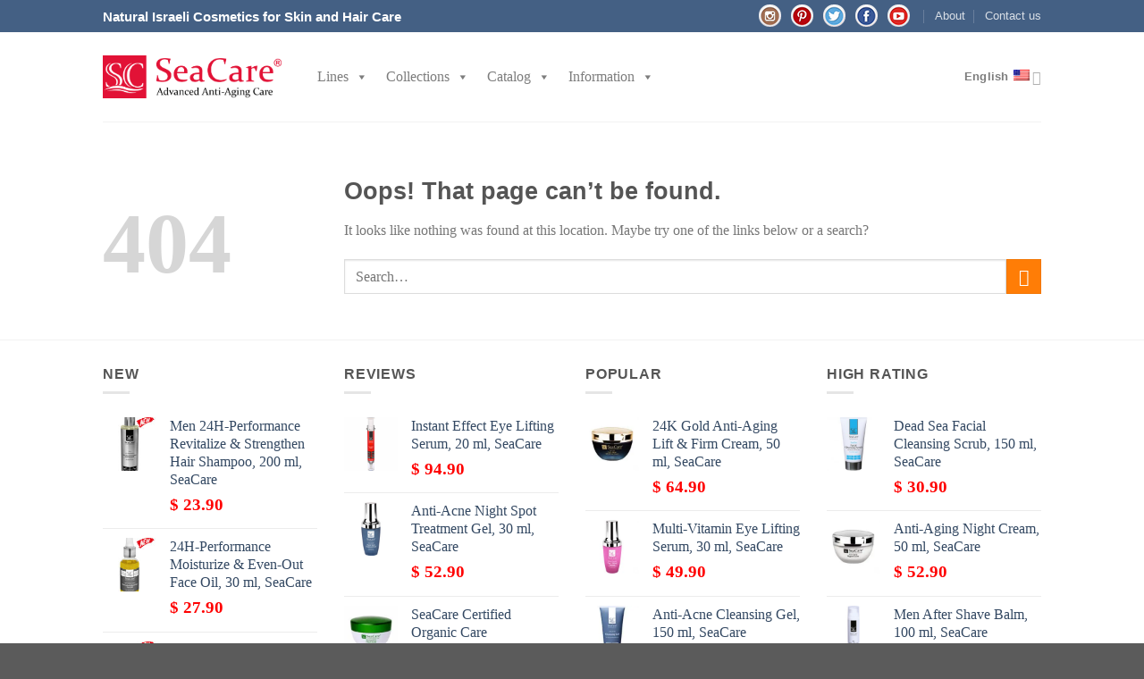

--- FILE ---
content_type: text/html; charset=UTF-8
request_url: https://seacare.com/product/instant-effect-eye-lifting-serum-20-ml-seacare/instant_effect_eye_lifting_serum2-2/
body_size: 18248
content:
<!DOCTYPE html>
<!--[if IE 9 ]> <html lang="en-US" class="ie9 loading-site no-js"> <![endif]-->
<!--[if IE 8 ]> <html lang="en-US" class="ie8 loading-site no-js"> <![endif]-->
<!--[if (gte IE 9)|!(IE)]><!--><html lang="en-US" class="loading-site no-js"> <!--<![endif]-->
<head>
<!-- Yandex.Metrika counter -->
<script type="text/javascript" >
    (function (d, w, c) {
        (w[c] = w[c] || []).push(function() {
            try {
                w.yaCounter45940266 = new Ya.Metrika({
                    id:45940266,
                    clickmap:true,
                    trackLinks:true,
                    accurateTrackBounce:true
                });
            } catch(e) { }
        });

        var n = d.getElementsByTagName("script")[0],
            s = d.createElement("script"),
            f = function () { n.parentNode.insertBefore(s, n); };
        s.type = "text/javascript";
        s.async = true;
        s.src = "https://mc.yandex.ru/metrika/watch.js";

        if (w.opera == "[object Opera]") {
            d.addEventListener("DOMContentLoaded", f, false);
        } else { f(); }
    })(document, window, "yandex_metrika_callbacks");
</script>
<noscript><div><img src="https://mc.yandex.ru/watch/45940266"
style="position:absolute; left:-9999px;" alt="" /></div></noscript>
<!-- /Yandex.Metrika counter -->



	<meta charset="UTF-8" />
	<meta name="viewport" content="width=device-width, initial-scale=1.0, maximum-scale=1.0, user-scalable=no" />

	<link rel="profile" href="https://gmpg.org/xfn/11" />
	<link rel="pingback" href="https://seacare.com/xmlrpc.php" />

	<script>(function(html){html.className = html.className.replace(/\bno-js\b/,'js')})(document.documentElement);</script>
<title>Page not found &#8211; SeaCare</title>

<link rel="stylesheet" href="https://seacare.com/wp-content/plugins/sitepress-multilingual-cms/res/css/language-selector.css?v=3.5.3.1" type="text/css" media="all" />

		<!-- All in One SEO Pro 4.1.4.4 -->
		<meta name="robots" content="noindex" />
		<link rel="canonical" href="https://seacare.com/product/instant-effect-eye-lifting-serum-20-ml-seacare/instant_effect_eye_lifting_serum2-2/" />
		<meta name="google" content="nositelinkssearchbox" />
		<script type="application/ld+json" class="aioseo-schema">
			{"@context":"https:\/\/schema.org","@graph":[{"@type":"WebSite","@id":"https:\/\/seacare.com\/#website","url":"https:\/\/seacare.com\/","name":"SeaCare","description":"Dead Sea Cosmetics - Natural Skin Care - Original Dead Sea Products","inLanguage":"en-US","publisher":{"@id":"https:\/\/seacare.com\/#organization"}},{"@type":"Organization","@id":"https:\/\/seacare.com\/#organization","name":"SeaCare","url":"https:\/\/seacare.com\/"},{"@type":"BreadcrumbList","@id":"https:\/\/seacare.com\/product\/instant-effect-eye-lifting-serum-20-ml-seacare\/instant_effect_eye_lifting_serum2-2\/#breadcrumblist","itemListElement":[{"@type":"ListItem","@id":"https:\/\/seacare.com\/#listItem","position":1,"item":{"@type":"WebPage","@id":"https:\/\/seacare.com\/","name":"Home","description":"Dead Sea Cosmetics - Natural Skin Care - Original Dead Sea Products","url":"https:\/\/seacare.com\/"},"nextItem":"https:\/\/seacare.com\/product\/instant-effect-eye-lifting-serum-20-ml-seacare\/instant_effect_eye_lifting_serum2-2\/#listItem"},{"@type":"ListItem","@id":"https:\/\/seacare.com\/product\/instant-effect-eye-lifting-serum-20-ml-seacare\/instant_effect_eye_lifting_serum2-2\/#listItem","position":2,"item":{"@type":"WebPage","@id":"https:\/\/seacare.com\/product\/instant-effect-eye-lifting-serum-20-ml-seacare\/instant_effect_eye_lifting_serum2-2\/","name":"Not Found","url":"https:\/\/seacare.com\/product\/instant-effect-eye-lifting-serum-20-ml-seacare\/instant_effect_eye_lifting_serum2-2\/"},"previousItem":"https:\/\/seacare.com\/#listItem"}]}]}
		</script>
		<!-- All in One SEO Pro -->

<link rel="alternate" type="application/rss+xml" title="SeaCare &raquo; Feed" href="https://seacare.com/feed/" />
<link rel="alternate" type="application/rss+xml" title="SeaCare &raquo; Comments Feed" href="https://seacare.com/comments/feed/" />
<script type="text/javascript">
/* <![CDATA[ */
window._wpemojiSettings = {"baseUrl":"https:\/\/s.w.org\/images\/core\/emoji\/14.0.0\/72x72\/","ext":".png","svgUrl":"https:\/\/s.w.org\/images\/core\/emoji\/14.0.0\/svg\/","svgExt":".svg","source":{"concatemoji":"https:\/\/seacare.com\/wp-includes\/js\/wp-emoji-release.min.js?ver=6.4.7"}};
/*! This file is auto-generated */
!function(i,n){var o,s,e;function c(e){try{var t={supportTests:e,timestamp:(new Date).valueOf()};sessionStorage.setItem(o,JSON.stringify(t))}catch(e){}}function p(e,t,n){e.clearRect(0,0,e.canvas.width,e.canvas.height),e.fillText(t,0,0);var t=new Uint32Array(e.getImageData(0,0,e.canvas.width,e.canvas.height).data),r=(e.clearRect(0,0,e.canvas.width,e.canvas.height),e.fillText(n,0,0),new Uint32Array(e.getImageData(0,0,e.canvas.width,e.canvas.height).data));return t.every(function(e,t){return e===r[t]})}function u(e,t,n){switch(t){case"flag":return n(e,"\ud83c\udff3\ufe0f\u200d\u26a7\ufe0f","\ud83c\udff3\ufe0f\u200b\u26a7\ufe0f")?!1:!n(e,"\ud83c\uddfa\ud83c\uddf3","\ud83c\uddfa\u200b\ud83c\uddf3")&&!n(e,"\ud83c\udff4\udb40\udc67\udb40\udc62\udb40\udc65\udb40\udc6e\udb40\udc67\udb40\udc7f","\ud83c\udff4\u200b\udb40\udc67\u200b\udb40\udc62\u200b\udb40\udc65\u200b\udb40\udc6e\u200b\udb40\udc67\u200b\udb40\udc7f");case"emoji":return!n(e,"\ud83e\udef1\ud83c\udffb\u200d\ud83e\udef2\ud83c\udfff","\ud83e\udef1\ud83c\udffb\u200b\ud83e\udef2\ud83c\udfff")}return!1}function f(e,t,n){var r="undefined"!=typeof WorkerGlobalScope&&self instanceof WorkerGlobalScope?new OffscreenCanvas(300,150):i.createElement("canvas"),a=r.getContext("2d",{willReadFrequently:!0}),o=(a.textBaseline="top",a.font="600 32px Arial",{});return e.forEach(function(e){o[e]=t(a,e,n)}),o}function t(e){var t=i.createElement("script");t.src=e,t.defer=!0,i.head.appendChild(t)}"undefined"!=typeof Promise&&(o="wpEmojiSettingsSupports",s=["flag","emoji"],n.supports={everything:!0,everythingExceptFlag:!0},e=new Promise(function(e){i.addEventListener("DOMContentLoaded",e,{once:!0})}),new Promise(function(t){var n=function(){try{var e=JSON.parse(sessionStorage.getItem(o));if("object"==typeof e&&"number"==typeof e.timestamp&&(new Date).valueOf()<e.timestamp+604800&&"object"==typeof e.supportTests)return e.supportTests}catch(e){}return null}();if(!n){if("undefined"!=typeof Worker&&"undefined"!=typeof OffscreenCanvas&&"undefined"!=typeof URL&&URL.createObjectURL&&"undefined"!=typeof Blob)try{var e="postMessage("+f.toString()+"("+[JSON.stringify(s),u.toString(),p.toString()].join(",")+"));",r=new Blob([e],{type:"text/javascript"}),a=new Worker(URL.createObjectURL(r),{name:"wpTestEmojiSupports"});return void(a.onmessage=function(e){c(n=e.data),a.terminate(),t(n)})}catch(e){}c(n=f(s,u,p))}t(n)}).then(function(e){for(var t in e)n.supports[t]=e[t],n.supports.everything=n.supports.everything&&n.supports[t],"flag"!==t&&(n.supports.everythingExceptFlag=n.supports.everythingExceptFlag&&n.supports[t]);n.supports.everythingExceptFlag=n.supports.everythingExceptFlag&&!n.supports.flag,n.DOMReady=!1,n.readyCallback=function(){n.DOMReady=!0}}).then(function(){return e}).then(function(){var e;n.supports.everything||(n.readyCallback(),(e=n.source||{}).concatemoji?t(e.concatemoji):e.wpemoji&&e.twemoji&&(t(e.twemoji),t(e.wpemoji)))}))}((window,document),window._wpemojiSettings);
/* ]]> */
</script>
<link rel='stylesheet' id='wp-block-library-group-css' href='https://seacare.com/wp-content/plugins/bwp-minify/min/?f=wp-includes/css/dist/block-library/style.min.css,wp-content/plugins/agreeable/css/magnific.css,wp-content/plugins/agreeable/css/front.css,wp-content/plugins/contact-form-7/includes/css/styles.css,wp-content/uploads/maxmegamenu/style_en.css,wp-content/themes/flatsome/assets/css/fl-icons.css,wp-content/plugins/woocommerce-product-category-selection-widget/assets/css/mtree.css,wp-content/themes/flatsome/assets/css/flatsome.css,wp-content/themes/flatsome/assets/css/flatsome-shop.css,wp-content/themes/flatsome-child/style.css' type='text/css' media='all' />
<link rel='stylesheet' id='dashicons-css' href='https://seacare.com/wp-includes/css/dashicons.min.css?ver=6.4.7' type='text/css' media='all' />
<script>if (document.location.protocol != "https:") {document.location = document.URL.replace(/^http:/i, "https:");}</script><script type="text/javascript" src="https://seacare.com/wp-includes/js/jquery/jquery.min.js?ver=3.7.1" id="jquery-core-js"></script>
<script type="text/javascript" src="https://seacare.com/wp-includes/js/jquery/jquery-migrate.min.js?ver=3.4.1" id="jquery-migrate-js"></script>
<script type="text/javascript" id="cart-widget-js-extra">
/* <![CDATA[ */
var actions = {"is_lang_switched":"0","is_currency_switched":"0"};
/* ]]> */
</script>
<script type="text/javascript" id="wpml-browser-redirect-js-extra">
/* <![CDATA[ */
var wpml_browser_redirect_params = {"pageLanguage":"en","languageUrls":{"en_US":"https:\/\/seacare.com\/product\/instant-effect-eye-lifting-serum-20-ml-seacare\/instant_effect_eye_lifting_serum2-2\/#main","en":"https:\/\/seacare.com\/product\/instant-effect-eye-lifting-serum-20-ml-seacare\/instant_effect_eye_lifting_serum2-2\/#main","US":"https:\/\/seacare.com\/product\/instant-effect-eye-lifting-serum-20-ml-seacare\/instant_effect_eye_lifting_serum2-2\/#main","zh_CN":"https:\/\/seacare.com\/zh-hans\/product\/%e5%90%ab%e6%9c%89sesaflash-isilience%e5%92%8cargireline%e7%9a%84%e6%8a%97%e8%a1%b0%e8%80%81%e6%8a%97%e7%9a%b1%e7%9c%bc%e7%b2%be%e5%8d%8e%e6%b6%b2%ef%bc%8c20%e6%af%ab%e5%8d%87-seacare\/instant_effect_eye_lifting_serum2\/#main","zh":"https:\/\/seacare.com\/zh-hans\/product\/%e5%90%ab%e6%9c%89sesaflash-isilience%e5%92%8cargireline%e7%9a%84%e6%8a%97%e8%a1%b0%e8%80%81%e6%8a%97%e7%9a%b1%e7%9c%bc%e7%b2%be%e5%8d%8e%e6%b6%b2%ef%bc%8c20%e6%af%ab%e5%8d%87-seacare\/instant_effect_eye_lifting_serum2\/#main","CN":"https:\/\/seacare.com\/zh-hans\/product\/%e5%90%ab%e6%9c%89sesaflash-isilience%e5%92%8cargireline%e7%9a%84%e6%8a%97%e8%a1%b0%e8%80%81%e6%8a%97%e7%9a%b1%e7%9c%bc%e7%b2%be%e5%8d%8e%e6%b6%b2%ef%bc%8c20%e6%af%ab%e5%8d%87-seacare\/instant_effect_eye_lifting_serum2\/#main","zh-hans":"https:\/\/seacare.com\/zh-hans\/product\/%e5%90%ab%e6%9c%89sesaflash-isilience%e5%92%8cargireline%e7%9a%84%e6%8a%97%e8%a1%b0%e8%80%81%e6%8a%97%e7%9a%b1%e7%9c%bc%e7%b2%be%e5%8d%8e%e6%b6%b2%ef%bc%8c20%e6%af%ab%e5%8d%87-seacare\/instant_effect_eye_lifting_serum2\/#main","ru_RU":"https:\/\/seacare.com\/ru\/product\/podtyagivayushhaya-syvorotka-dlya-glaz-mgnovennogo-dejstviya-20ml-seacare\/instant_effect_eye_lifting_serum2\/#main","ru":"https:\/\/seacare.com\/ru\/product\/podtyagivayushhaya-syvorotka-dlya-glaz-mgnovennogo-dejstviya-20ml-seacare\/instant_effect_eye_lifting_serum2\/#main","RU":"https:\/\/seacare.com\/ru\/product\/podtyagivayushhaya-syvorotka-dlya-glaz-mgnovennogo-dejstviya-20ml-seacare\/instant_effect_eye_lifting_serum2\/#main","es_ES":"https:\/\/seacare.com\/es\/producto\/suero-antiedad-antiarrugas-con-sesaflash-easyliance-y-argireline-para-estirar-la-piel-alrededor-de-los-ojos-20-ml-seacare\/instant_effect_eye_lifting_serum2-2\/#main","es":"https:\/\/seacare.com\/es\/producto\/suero-antiedad-antiarrugas-con-sesaflash-easyliance-y-argireline-para-estirar-la-piel-alrededor-de-los-ojos-20-ml-seacare\/instant_effect_eye_lifting_serum2-2\/#main","ES":"https:\/\/seacare.com\/es\/producto\/suero-antiedad-antiarrugas-con-sesaflash-easyliance-y-argireline-para-estirar-la-piel-alrededor-de-los-ojos-20-ml-seacare\/instant_effect_eye_lifting_serum2-2\/#main","fr_FR":"https:\/\/seacare.com\/fr\/produit\/serum-liftant-anti-age-anti-rides-pour-le-contour-des-yeux-sesaflash-easyliance-et-argireline-20-ml-seacare\/instant_effect_eye_lifting_serum2-2\/#main","fr":"https:\/\/seacare.com\/fr\/produit\/serum-liftant-anti-age-anti-rides-pour-le-contour-des-yeux-sesaflash-easyliance-et-argireline-20-ml-seacare\/instant_effect_eye_lifting_serum2-2\/#main","FR":"https:\/\/seacare.com\/fr\/produit\/serum-liftant-anti-age-anti-rides-pour-le-contour-des-yeux-sesaflash-easyliance-et-argireline-20-ml-seacare\/instant_effect_eye_lifting_serum2-2\/#main","de_DE":"https:\/\/seacare.com\/de\/produkt\/anti-aging-straffungsaugenserum-gegen-falten-mit-sezaflash-easyliance-und-argireline-20-ml-seacare\/instant_effect_eye_lifting_serum2-2-2\/#main","de":"https:\/\/seacare.com\/de\/produkt\/anti-aging-straffungsaugenserum-gegen-falten-mit-sezaflash-easyliance-und-argireline-20-ml-seacare\/instant_effect_eye_lifting_serum2-2-2\/#main","DE":"https:\/\/seacare.com\/de\/produkt\/anti-aging-straffungsaugenserum-gegen-falten-mit-sezaflash-easyliance-und-argireline-20-ml-seacare\/instant_effect_eye_lifting_serum2-2-2\/#main","it_IT":"https:\/\/seacare.com\/it\/prodotto\/siero-contorno-occhi-anti-age-effetto-lifting-contro-le-rughe-con-sesaflash-easyliance-e-argireline-20-ml-seacare\/instant_effect_eye_lifting_serum2\/#main","it":"https:\/\/seacare.com\/it\/prodotto\/siero-contorno-occhi-anti-age-effetto-lifting-contro-le-rughe-con-sesaflash-easyliance-e-argireline-20-ml-seacare\/instant_effect_eye_lifting_serum2\/#main","IT":"https:\/\/seacare.com\/it\/prodotto\/siero-contorno-occhi-anti-age-effetto-lifting-contro-le-rughe-con-sesaflash-easyliance-e-argireline-20-ml-seacare\/instant_effect_eye_lifting_serum2\/#main","tr":"https:\/\/seacare.com\/tr\/product\/sesaflash-easyliance-ve-argireline-iceren-yaslanma-ve-kirisiklik-karsiti-goez-cevresi-sikilastirici-serum-20-ml-seacare\/instant_effect_eye_lifting_serum2\/#main","pl_PL":"https:\/\/seacare.com\/pl\/produkt\/przeciwzmarszczkowe-serum-ujedrniajace-pod-oczy-z-sezaflash-easeliance-i-argireline-20-ml-seacare\/instant_effect_eye_lifting_serum2\/#main","pl":"https:\/\/seacare.com\/pl\/produkt\/przeciwzmarszczkowe-serum-ujedrniajace-pod-oczy-z-sezaflash-easeliance-i-argireline-20-ml-seacare\/instant_effect_eye_lifting_serum2\/#main","PL":"https:\/\/seacare.com\/pl\/produkt\/przeciwzmarszczkowe-serum-ujedrniajace-pod-oczy-z-sezaflash-easeliance-i-argireline-20-ml-seacare\/instant_effect_eye_lifting_serum2\/#main","uk_UA":"https:\/\/seacare.com\/uk\/product\/antivikova-pidtyaguyucha-sirovatka-dlya-shkiri-navkolo-ochej-proti-zmorshok-z-sezaflesh-izilyans-i-argirelinom-20-ml-seacare\/instant_effect_eye_lifting_serum2-2-2-2\/#main","uk":"https:\/\/seacare.com\/uk\/product\/antivikova-pidtyaguyucha-sirovatka-dlya-shkiri-navkolo-ochej-proti-zmorshok-z-sezaflesh-izilyans-i-argirelinom-20-ml-seacare\/instant_effect_eye_lifting_serum2-2-2-2\/#main","UA":"https:\/\/seacare.com\/uk\/product\/antivikova-pidtyaguyucha-sirovatka-dlya-shkiri-navkolo-ochej-proti-zmorshok-z-sezaflesh-izilyans-i-argirelinom-20-ml-seacare\/instant_effect_eye_lifting_serum2-2-2-2\/#main","he_IL":"https:\/\/seacare.com\/he\/product\/%d7%a1%d7%a8%d7%95%d7%9d-%d7%94%d7%a8%d7%9e%d7%94-%d7%90%d7%a0%d7%98%d7%99-%d7%90%d7%99%d7%99%d7%92%d7%99%d7%a0%d7%92-%d7%9c%d7%a2%d7%95%d7%a8-%d7%a1%d7%91%d7%99%d7%91-%d7%a2%d7%99%d7%a0%d7%99%d7%99\/instant_effect_eye_lifting_serum2-2-2\/#main","he":"https:\/\/seacare.com\/he\/product\/%d7%a1%d7%a8%d7%95%d7%9d-%d7%94%d7%a8%d7%9e%d7%94-%d7%90%d7%a0%d7%98%d7%99-%d7%90%d7%99%d7%99%d7%92%d7%99%d7%a0%d7%92-%d7%9c%d7%a2%d7%95%d7%a8-%d7%a1%d7%91%d7%99%d7%91-%d7%a2%d7%99%d7%a0%d7%99%d7%99\/instant_effect_eye_lifting_serum2-2-2\/#main","IL":"https:\/\/seacare.com\/he\/product\/%d7%a1%d7%a8%d7%95%d7%9d-%d7%94%d7%a8%d7%9e%d7%94-%d7%90%d7%a0%d7%98%d7%99-%d7%90%d7%99%d7%99%d7%92%d7%99%d7%a0%d7%92-%d7%9c%d7%a2%d7%95%d7%a8-%d7%a1%d7%91%d7%99%d7%91-%d7%a2%d7%99%d7%a0%d7%99%d7%99\/instant_effect_eye_lifting_serum2-2-2\/#main","sk_SK":"https:\/\/seacare.com\/sk\/produkt\/anti-ageing-serum-na-kozu-okolo-oci-proti-vraskam-s-sesaflash-easyliance-a-argirelinom-20-ml-seacare\/instant_effect_eye_lifting_serum2\/#main","sk":"https:\/\/seacare.com\/sk\/produkt\/anti-ageing-serum-na-kozu-okolo-oci-proti-vraskam-s-sesaflash-easyliance-a-argirelinom-20-ml-seacare\/instant_effect_eye_lifting_serum2\/#main","SK":"https:\/\/seacare.com\/sk\/produkt\/anti-ageing-serum-na-kozu-okolo-oci-proti-vraskam-s-sesaflash-easyliance-a-argirelinom-20-ml-seacare\/instant_effect_eye_lifting_serum2\/#main","ar_AR":"https:\/\/seacare.com\/hy\/product\/%d5%b0%d5%a1%d5%af%d5%a1%d5%bf%d5%a1%d6%80%d5%ab%d6%84%d5%a1%d5%b5%d5%ab%d5%b6-%d5%b1%d5%a3%d5%b8%d5%b2-%d5%b0%d5%a1%d5%af%d5%a1%d5%af%d5%b6%d5%b3%d5%ab%d5%bc%d5%a1%d5%b5%d5%ab%d5%b6-%d5%b7%d5%ab\/instant_effect_eye_lifting_serum2\/#main","ar":"https:\/\/seacare.com\/hy\/product\/%d5%b0%d5%a1%d5%af%d5%a1%d5%bf%d5%a1%d6%80%d5%ab%d6%84%d5%a1%d5%b5%d5%ab%d5%b6-%d5%b1%d5%a3%d5%b8%d5%b2-%d5%b0%d5%a1%d5%af%d5%a1%d5%af%d5%b6%d5%b3%d5%ab%d5%bc%d5%a1%d5%b5%d5%ab%d5%b6-%d5%b7%d5%ab\/instant_effect_eye_lifting_serum2\/#main","AR":"https:\/\/seacare.com\/hy\/product\/%d5%b0%d5%a1%d5%af%d5%a1%d5%bf%d5%a1%d6%80%d5%ab%d6%84%d5%a1%d5%b5%d5%ab%d5%b6-%d5%b1%d5%a3%d5%b8%d5%b2-%d5%b0%d5%a1%d5%af%d5%a1%d5%af%d5%b6%d5%b3%d5%ab%d5%bc%d5%a1%d5%b5%d5%ab%d5%b6-%d5%b7%d5%ab\/instant_effect_eye_lifting_serum2\/#main","hy":"https:\/\/seacare.com\/hy\/product\/%d5%b0%d5%a1%d5%af%d5%a1%d5%bf%d5%a1%d6%80%d5%ab%d6%84%d5%a1%d5%b5%d5%ab%d5%b6-%d5%b1%d5%a3%d5%b8%d5%b2-%d5%b0%d5%a1%d5%af%d5%a1%d5%af%d5%b6%d5%b3%d5%ab%d5%bc%d5%a1%d5%b5%d5%ab%d5%b6-%d5%b7%d5%ab\/instant_effect_eye_lifting_serum2\/#main","lt":"https:\/\/seacare.com\/lt\/instant_effect_eye_lifting_serum2-2\/"},"cookie":{"name":"_icl_visitor_lang_js","domain":"seacare.com","path":"\/","expiration":24}};
/* ]]> */
</script>
<script type='text/javascript' src='https://seacare.com/wp-content/plugins/bwp-minify/min/?f=wp-content/plugins/woocommerce-multilingual/res/js/front-scripts.min.js,wp-content/plugins/woocommerce-multilingual/res/js/cart_widget.min.js,wp-content/plugins/woocommerce-paysera/js/action.js,wp-content/plugins/sitepress-multilingual-cms/res/js/jquery.cookie.js,wp-content/plugins/sitepress-multilingual-cms/res/js/browser-redirect.js'></script>
<link rel="https://api.w.org/" href="https://seacare.com/wp-json/" /><link rel="EditURI" type="application/rsd+xml" title="RSD" href="https://seacare.com/xmlrpc.php?rsd" />
<meta name="generator" content="WordPress 6.4.7" />
<meta name="generator" content="WooCommerce 3.0.7" />

		<!-- GA Google Analytics @ https://m0n.co/ga -->
		<script>
			(function(i,s,o,g,r,a,m){i['GoogleAnalyticsObject']=r;i[r]=i[r]||function(){
			(i[r].q=i[r].q||[]).push(arguments)},i[r].l=1*new Date();a=s.createElement(o),
			m=s.getElementsByTagName(o)[0];a.async=1;a.src=g;m.parentNode.insertBefore(a,m)
			})(window,document,'script','https://www.google-analytics.com/analytics.js','ga');
			ga('create', 'UA-46636047-2', 'auto');
			ga('set', 'forceSSL', true);
			ga('send', 'pageview');
		</script>

	<meta name="generator" content="WPML ver:3.5.3.1 stt:60,1,4,3,27,46,2,24,20,33,41,10,54,55;" />

<style type="text/css">#lang_sel a, #lang_sel a.lang_sel_sel{color:#444444;}#lang_sel a:hover, #lang_sel a.lang_sel_sel:hover{color:#000000;}#lang_sel a.lang_sel_sel, #lang_sel a.lang_sel_sel:visited{background-color:#ffffff;}#lang_sel a.lang_sel_sel:hover{background-color:#eeeeee;}#lang_sel li ul a, #lang_sel li ul a:visited{color:#444444;}#lang_sel li ul a:hover{color:#000000;}#lang_sel li ul a, #lang_sel li ul a:link, #lang_sel li ul a:visited{background-color:#ffffff;}#lang_sel li ul a:hover{background-color:#eeeeee;}#lang_sel a, #lang_sel a:visited{border-color:#cdcdcd;} #lang_sel ul ul{border-top:1px solid #cdcdcd;}</style>
<style>.bg{opacity: 0; transition: opacity 1s; -webkit-transition: opacity 1s;} .bg-loaded{opacity: 1;}</style><!--[if IE]><link rel="stylesheet" type="text/css" href="https://seacare.com/wp-content/themes/flatsome/assets/css/ie-fallback.css"><script src="//html5shim.googlecode.com/svn/trunk/html5.js"></script><script>var head = document.getElementsByTagName('head')[0],style = document.createElement('style');style.type = 'text/css';style.styleSheet.cssText = ':before,:after{content:none !important';head.appendChild(style);setTimeout(function(){head.removeChild(style);}, 0);</script><script src="https://seacare.com/wp-content/themes/flatsome/assets/libs/ie-flexibility.js"></script><![endif]-->    <script type="text/javascript">
    WebFontConfig = {
      google: { families: [ "Lato:regular,700","Lato:regular,400","Lato:regular,700","Dancing+Script", ] }
    };
    (function() {
      var wf = document.createElement('script');
      wf.src = 'https://ajax.googleapis.com/ajax/libs/webfont/1/webfont.js';
      wf.type = 'text/javascript';
      wf.async = 'true';
      var s = document.getElementsByTagName('script')[0];
      s.parentNode.insertBefore(wf, s);
    })(); </script>
  	<noscript><style>.woocommerce-product-gallery{ opacity: 1 !important; }</style></noscript>
	<link rel="icon" href="https://seacare.com/wp-content/uploads/2017/07/cropped-logo-32x32.jpg" sizes="32x32" />
<link rel="icon" href="https://seacare.com/wp-content/uploads/2017/07/cropped-logo-192x192.jpg" sizes="192x192" />
<link rel="apple-touch-icon" href="https://seacare.com/wp-content/uploads/2017/07/cropped-logo-180x180.jpg" />
<meta name="msapplication-TileImage" content="https://seacare.com/wp-content/uploads/2017/07/cropped-logo-270x270.jpg" />
<style id="custom-css" type="text/css">:root {--primary-color: #446084;}/* Site Width */.header-main{height: 100px}#logo img{max-height: 100px}#logo{width:200px;}.header-bottom{min-height: 55px}.header-top{min-height: 30px}.transparent .header-main{height: 265px}.transparent #logo img{max-height: 265px}.has-transparent + .page-title:first-of-type,.has-transparent + #main > .page-title,.has-transparent + #main > div > .page-title,.has-transparent + #main .page-header-wrapper:first-of-type .page-title{padding-top: 295px;}.header.show-on-scroll,.stuck .header-main{height:70px!important}.stuck #logo img{max-height: 70px!important}.header-bottom {background-color: #f1f1f1}.stuck .header-main .nav > li > a{line-height: 50px }.header-bottom-nav > li > a{line-height: 16px }@media (max-width: 549px) {.header-main{height: 70px}#logo img{max-height: 70px}}.main-menu-overlay{background-color: rgba(25,103,193,0.91)}.nav-dropdown{font-size:100%}/* Background Color */[data-icon-label]:after, .secondary.is-underline:hover,.secondary.is-outline:hover,.icon-label,.button.secondary:not(.is-outline),.button.alt:not(.is-outline), .badge-inner.on-sale, .button.checkout, .single_add_to_cart_button{ background-color:#FF7D06; }/* Color */.secondary.is-underline,.secondary.is-link, .secondary.is-outline,.stars a.active, .star-rating:before, .woocommerce-page .star-rating:before,.star-rating span:before, .color-secondary{color: #FF7D06}/* Color !important */[data-text-color="secondary"]{color: #FF7D06!important;}/* Border */.secondary.is-outline:hover{border-color:#FF7D06}body{font-family:"Lato", sans-serif}body{font-weight: 400}.nav > li > a {font-family:"Lato", sans-serif;}.nav > li > a {font-weight: 700;}h1,h2,h3,h4,h5,h6,.heading-font, .off-canvas-center .nav-sidebar.nav-vertical > li > a{font-family: "Lato", sans-serif;}h1,h2,h3,h4,h5,h6,.heading-font,.banner h1,.banner h2{font-weight: 700;}.alt-font{font-family: "Dancing Script", sans-serif;}.shop-page-title.featured-title .title-overlay{background-color: rgba(255,255,255,0.3);}.badge-inner.on-sale{background-color: #FF0000}@media screen and (min-width: 550px){.products .box-vertical .box-image{min-width: 247px!important;width: 247px!important;}}ul.mega-sub-menu {width:max-content!important;}.social-login {display: none;}.pluso-more{display:none!important;}.socicons td{border-bottom:none!important;}.quick-view {display: none!important;}.quick-view-added {display: none;}.page-wrapper {padding-top: 0px!important;}del span.amount {margin-right: 0!important;color: #111;font-size: 0.87em;}.product-summary .woocommerce-Price-currencySymbol {vertical-align: middle;}.mainprice {color: red;}span.amount {color: red;font-size: 1.2em;}@media (min-width: 850px){.onlyPlansh {display:none;}}.nav-uppercase>li>a{text-transform:none;}@media (max-width: 849px){.onlyDesk {display:none;}@media (min-width: 550px){.flickity-enabled.is-draggable .flickity-viewport {height: 354px;}.product-gallery, .product-thumbnails.col {width: 50%;}.box {width: 70%;}}@media (max-width: 549px){.plashki {font-size: 55%!important;}}.label-new.menu-item > a:after{content:"New";}.label-hot.menu-item > a:after{content:"Hot";}.label-sale.menu-item > a:after{content:"Sale";}.label-popular.menu-item > a:after{content:"Popular";}</style>		<style type="text/css" id="wp-custom-css">
			









.marker {
	    margin-right: 7px;
}
p.spisok {
    font-size: 1.3em;
    text-align: left;
}

.text-center social-login {
	display: none;
}
hr ~ div.row{
margin-bottom: -45px;
}

hr ~ div.row ~ div.row{
margin-bottom: -45px;
}

i.image-icon {
padding-bottom: 8px;
padding-left:5px;
}

body {
    font-family: "Constantia", sans-serif;
}
h1, h2, h3, h4, h5, h6, .heading-font, .off-canvas-center .nav-sidebar.nav-vertical > li > a {
    font-family: "Constantia", sans-serif;
}
.nav > li > a {
    font-family: "Constantia", sans-serif;
}

.price-wrapper {
	font-size:17px;
}

.title-wrapper {
	font-size:16px!important;
}































		</style>
		<style type="text/css">/** Mega Menu CSS: fs **/</style>
<!-- Yandex.Metrika counter --> <script type="text/javascript" > (function(m,e,t,r,i,k,a){m[i]=m[i]||function(){(m[i].a=m[i].a||[]).push(arguments)}; m[i].l=1*new Date();k=e.createElement(t),a=e.getElementsByTagName(t)[0],k.async=1,k.src=r,a.parentNode.insertBefore(k,a)}) (window, document, "script", "https://mc.yandex.ru/metrika/tag.js", "ym"); ym(80063917, "init", {  id:80063917, clickmap:true, trackLinks:true, webvisor:true, accurateTrackBounce:true }); </script> <noscript><div><img src="https://mc.yandex.ru/watch/80063917" style="position:absolute; left:-9999px;" alt="" /></div></noscript> <!-- /Yandex.Metrika counter -->	
<meta name="verify-paysera" content="e3a2b6ad370607cdf5173c16037d0751">
<meta name="yandex-verification" content="2230dc6a6425b21e" />

<script>
  (function(i,s,o,g,r,a,m){i['GoogleAnalyticsObject']=r;i[r]=i[r]||function(){
  (i[r].q=i[r].q||[]).push(arguments)},i[r].l=1*new Date();a=s.createElement(o),
  m=s.getElementsByTagName(o)[0];a.async=1;a.src=g;m.parentNode.insertBefore(a,m)
  })(window,document,'script','https://www.google-analytics.com/analytics.js','ga');

  ga('create', 'UA-31425322-2', 'auto');
  ga('send', 'pageview');

</script>
	
</head>


<body data-rsssl=1 class="error404 mega-menu-primary-mobile mega-menu-primary lightbox nav-dropdown-has-arrow">








<a class="skip-link screen-reader-text" href="#main">Skip to content</a>

<div id="wrapper">


<header id="header" class="header has-sticky sticky-jump">
   <div class="header-wrapper">
	<div id="top-bar" class="header-top hide-for-sticky nav-dark">
    <div class="flex-row container">
      <div class="flex-col hide-for-medium flex-left">
          <ul class="nav nav-left medium-nav-center nav-small  nav-divided">
              <li class="html custom html_top_right_text"><h1 style = "font-size: 15px;color:white;margin: 0;padding-bottom: 0;">Natural Israeli Cosmetics for Skin and Hair Care</h1></li>          </ul>
      </div><!-- flex-col left -->

      <div class="flex-col hide-for-medium flex-center">
          <ul class="nav nav-center nav-small  nav-divided">
                        </ul>
      </div><!-- center -->

      <div class="flex-col hide-for-medium flex-right">
         <ul class="nav top-bar-nav nav-right nav-small  nav-divided">
              <li class="html custom html_topbar_left">




        <div class="socicons"><table style="margin-bottom: 0;    margin-right: 7px;"><tbody style="float: left;height: 36px;"><tr><td><a href="http://Instagram.com/SeaCareOfficial"target="_blank"><div style="
width: 25px;
        height: 25px;
        border-radius: 75px;
        float: left;
        cursor: pointer;
        background: url(/wp-content/uploads/2017/icons/sprite3.png);
        background-position: -320px -25px;
        ">
</div></a></td><td><a href="http://Pinterest.com/SeaCare"target="_blank"><div style="
width: 25px;
        height: 25px;
        border-radius: 75px;
        float: left;
        cursor: pointer;
        background: url(/wp-content/uploads/2017/icons/sprite3.png);
        background-position: -416px -25px;
        ">
</div></a></td><td><a href="https://twitter.com/SeaCareofficial"target="_blank"><div style="
width: 25px;
        height: 25px;
        border-radius: 75px;
        float: left;
        cursor: pointer;
        background: url(/wp-content/uploads/2017/icons/sprite3.png);
        background-position: -448px -25px;
        ">
</div></a></td></td><td><a href="https://www.facebook.com/SeaCare/"target="_blank"><div style="
width: 25px;
        height: 25px;
        border-radius: 75px;
        float: left;
        cursor: pointer;
        background: url(/wp-content/uploads/2017/icons/sprite3.png);
        background-position: -480px -25px;
        ">
</div></a></td></td><td><a href="https://www.youtube.com/channel/UCRdv0xEnao11Np4Mt9izl5A"target="_blank"><div style="
width: 25px;
        height: 25px;
        border-radius: 75px;
        float: left;
        cursor: pointer;
        background: url(/wp-content/uploads/2017/icons/sprite3.png);
        background-position: -352px -25px;
        ">
</div></a></td></tr><td></tbody></table></div></li><li id="menu-item-7231" class="menu-item menu-item-type-post_type menu-item-object-page  menu-item-7231"><a href="https://seacare.com/about/" class="nav-top-link">About</a></li>
<li id="menu-item-4016" class="menu-item menu-item-type-post_type menu-item-object-page  menu-item-4016"><a href="https://seacare.com/contact-us/" class="nav-top-link">Contact us</a></li>
          </ul>
      </div><!-- .flex-col right -->

            <div class="flex-col show-for-medium flex-grow">
          <ul class="nav nav-left medium-nav-center nav-small mobile-nav  nav-divided">
              <li class="has-dropdown header-language-dropdown">
	<a href="#">
		English		<i class="image-icon"><img src="https://seacare.com/wp-content/uploads/flags/us.png"/></i>		<i class="icon-angle-down" ></i>	</a>
	<ul class="nav-dropdown nav-dropdown-default">
		<li><a href="https://seacare.com/product/instant-effect-eye-lifting-serum-20-ml-seacare/instant_effect_eye_lifting_serum2-2/#main" hreflang="en"><i class="icon-image"><img src="https://seacare.com/wp-content/uploads/flags/us.png"/></i> English</a></li><li><a href="https://seacare.com/zh-hans/product/%e5%90%ab%e6%9c%89sesaflash-isilience%e5%92%8cargireline%e7%9a%84%e6%8a%97%e8%a1%b0%e8%80%81%e6%8a%97%e7%9a%b1%e7%9c%bc%e7%b2%be%e5%8d%8e%e6%b6%b2%ef%bc%8c20%e6%af%ab%e5%8d%87-seacare/instant_effect_eye_lifting_serum2/#main" hreflang="zh-hans"><i class="icon-image"><img src="https://seacare.com/wp-content/plugins/sitepress-multilingual-cms/res/flags/zh-hans.png"/></i> 简体中文</a></li><li><a href="https://seacare.com/ru/product/podtyagivayushhaya-syvorotka-dlya-glaz-mgnovennogo-dejstviya-20ml-seacare/instant_effect_eye_lifting_serum2/#main" hreflang="ru"><i class="icon-image"><img src="https://seacare.com/wp-content/plugins/sitepress-multilingual-cms/res/flags/ru.png"/></i> Русский</a></li><li><a href="https://seacare.com/es/producto/suero-antiedad-antiarrugas-con-sesaflash-easyliance-y-argireline-para-estirar-la-piel-alrededor-de-los-ojos-20-ml-seacare/instant_effect_eye_lifting_serum2-2/#main" hreflang="es"><i class="icon-image"><img src="https://seacare.com/wp-content/plugins/sitepress-multilingual-cms/res/flags/es.png"/></i> Español</a></li><li><a href="https://seacare.com/fr/produit/serum-liftant-anti-age-anti-rides-pour-le-contour-des-yeux-sesaflash-easyliance-et-argireline-20-ml-seacare/instant_effect_eye_lifting_serum2-2/#main" hreflang="fr"><i class="icon-image"><img src="https://seacare.com/wp-content/plugins/sitepress-multilingual-cms/res/flags/fr.png"/></i> Français</a></li><li><a href="https://seacare.com/de/produkt/anti-aging-straffungsaugenserum-gegen-falten-mit-sezaflash-easyliance-und-argireline-20-ml-seacare/instant_effect_eye_lifting_serum2-2-2/#main" hreflang="de"><i class="icon-image"><img src="https://seacare.com/wp-content/plugins/sitepress-multilingual-cms/res/flags/de.png"/></i> Deutsch</a></li><li><a href="https://seacare.com/it/prodotto/siero-contorno-occhi-anti-age-effetto-lifting-contro-le-rughe-con-sesaflash-easyliance-e-argireline-20-ml-seacare/instant_effect_eye_lifting_serum2/#main" hreflang="it"><i class="icon-image"><img src="https://seacare.com/wp-content/plugins/sitepress-multilingual-cms/res/flags/it.png"/></i> Italiano</a></li><li><a href="https://seacare.com/tr/product/sesaflash-easyliance-ve-argireline-iceren-yaslanma-ve-kirisiklik-karsiti-goez-cevresi-sikilastirici-serum-20-ml-seacare/instant_effect_eye_lifting_serum2/#main" hreflang="tr"><i class="icon-image"><img src="https://seacare.com/wp-content/plugins/sitepress-multilingual-cms/res/flags/tr.png"/></i> Türkçe</a></li><li><a href="https://seacare.com/pl/produkt/przeciwzmarszczkowe-serum-ujedrniajace-pod-oczy-z-sezaflash-easeliance-i-argireline-20-ml-seacare/instant_effect_eye_lifting_serum2/#main" hreflang="pl"><i class="icon-image"><img src="https://seacare.com/wp-content/plugins/sitepress-multilingual-cms/res/flags/pl.png"/></i> Polski</a></li><li><a href="https://seacare.com/uk/product/antivikova-pidtyaguyucha-sirovatka-dlya-shkiri-navkolo-ochej-proti-zmorshok-z-sezaflesh-izilyans-i-argirelinom-20-ml-seacare/instant_effect_eye_lifting_serum2-2-2-2/#main" hreflang="uk"><i class="icon-image"><img src="https://seacare.com/wp-content/plugins/sitepress-multilingual-cms/res/flags/uk.png"/></i> Український</a></li><li><a href="https://seacare.com/he/product/%d7%a1%d7%a8%d7%95%d7%9d-%d7%94%d7%a8%d7%9e%d7%94-%d7%90%d7%a0%d7%98%d7%99-%d7%90%d7%99%d7%99%d7%92%d7%99%d7%a0%d7%92-%d7%9c%d7%a2%d7%95%d7%a8-%d7%a1%d7%91%d7%99%d7%91-%d7%a2%d7%99%d7%a0%d7%99%d7%99/instant_effect_eye_lifting_serum2-2-2/#main" hreflang="he"><i class="icon-image"><img src="https://seacare.com/wp-content/plugins/sitepress-multilingual-cms/res/flags/he.png"/></i> עברית</a></li><li><a href="https://seacare.com/sk/produkt/anti-ageing-serum-na-kozu-okolo-oci-proti-vraskam-s-sesaflash-easyliance-a-argirelinom-20-ml-seacare/instant_effect_eye_lifting_serum2/#main" hreflang="sk"><i class="icon-image"><img src="https://seacare.com/wp-content/plugins/sitepress-multilingual-cms/res/flags/sk.png"/></i> Slovenčina</a></li><li><a href="https://seacare.com/hy/product/%d5%b0%d5%a1%d5%af%d5%a1%d5%bf%d5%a1%d6%80%d5%ab%d6%84%d5%a1%d5%b5%d5%ab%d5%b6-%d5%b1%d5%a3%d5%b8%d5%b2-%d5%b0%d5%a1%d5%af%d5%a1%d5%af%d5%b6%d5%b3%d5%ab%d5%bc%d5%a1%d5%b5%d5%ab%d5%b6-%d5%b7%d5%ab/instant_effect_eye_lifting_serum2/#main" hreflang="hy"><i class="icon-image"><img src="https://seacare.com/wp-content/plugins/sitepress-multilingual-cms/res/flags/hy.png"/></i> Հայերեն</a></li><li><a href="https://seacare.com/lt/instant_effect_eye_lifting_serum2-2/" hreflang="lt"><i class="icon-image"><img src="https://seacare.com/wp-content/plugins/sitepress-multilingual-cms/res/flags/lt.png"/></i> Lietuviškai</a></li>			</ul>
</li>
<li class="menu-item menu-item-type-post_type menu-item-object-page  menu-item-7231"><a href="https://seacare.com/about/" class="nav-top-link">About</a></li>
<li class="menu-item menu-item-type-post_type menu-item-object-page  menu-item-4016"><a href="https://seacare.com/contact-us/" class="nav-top-link">Contact us</a></li>
<li class="html custom html_topbar_left">




        <div class="socicons"><table style="margin-bottom: 0;    margin-right: 7px;"><tbody style="float: left;height: 36px;"><tr><td><a href="http://Instagram.com/SeaCareOfficial"target="_blank"><div style="
width: 25px;
        height: 25px;
        border-radius: 75px;
        float: left;
        cursor: pointer;
        background: url(/wp-content/uploads/2017/icons/sprite3.png);
        background-position: -320px -25px;
        ">
</div></a></td><td><a href="http://Pinterest.com/SeaCare"target="_blank"><div style="
width: 25px;
        height: 25px;
        border-radius: 75px;
        float: left;
        cursor: pointer;
        background: url(/wp-content/uploads/2017/icons/sprite3.png);
        background-position: -416px -25px;
        ">
</div></a></td><td><a href="https://twitter.com/SeaCareofficial"target="_blank"><div style="
width: 25px;
        height: 25px;
        border-radius: 75px;
        float: left;
        cursor: pointer;
        background: url(/wp-content/uploads/2017/icons/sprite3.png);
        background-position: -448px -25px;
        ">
</div></a></td></td><td><a href="https://www.facebook.com/SeaCare/"target="_blank"><div style="
width: 25px;
        height: 25px;
        border-radius: 75px;
        float: left;
        cursor: pointer;
        background: url(/wp-content/uploads/2017/icons/sprite3.png);
        background-position: -480px -25px;
        ">
</div></a></td></td><td><a href="https://www.youtube.com/channel/UCRdv0xEnao11Np4Mt9izl5A"target="_blank"><div style="
width: 25px;
        height: 25px;
        border-radius: 75px;
        float: left;
        cursor: pointer;
        background: url(/wp-content/uploads/2017/icons/sprite3.png);
        background-position: -352px -25px;
        ">
</div></a></td></tr><td></tbody></table></div></li>          </ul>
      </div>
      
    </div><!-- .flex-row -->
</div><!-- #header-top -->
<div id="masthead" class="header-main ">
      <div class="header-inner flex-row container logo-left medium-logo-center" role="navigation">

          <!-- Logo -->
          <div id="logo" class="flex-col logo">
            <!-- Header logo -->
<a href="https://seacare.com/" title="SeaCare - Dead Sea Cosmetics &#8211; Natural Skin Care &#8211; Original Dead Sea Products" rel="home">
    <img width="200" height="100" src="https://seacare.com/wp-content/uploads/2018/10/Logo.png" class="header_logo header-logo" alt="SeaCare"/><img  width="200" height="100" src="https://seacare.com/wp-content/uploads/2018/10/Logo.png" class="header-logo-dark" alt="SeaCare"/></a>
          </div>

          <!-- Mobile Left Elements -->
          <div class="flex-col show-for-medium flex-left">
            <ul class="mobile-nav nav nav-left ">
              <li class="nav-icon has-icon">
  		<a href="#" data-open="#main-menu" data-pos="left" data-bg="main-menu-overlay" data-color="" class="is-small" aria-controls="main-menu" aria-expanded="false">
		
		  <i class="icon-menu" ></i>
		  		</a>
	</li>            </ul>
          </div>

          <!-- Left Elements -->
          <div class="flex-col hide-for-medium flex-left
            flex-grow">
            <ul class="header-nav header-nav-main nav nav-left  nav-uppercase" >
              <div id="mega-menu-wrap-primary" class="mega-menu-wrap"><div class="mega-menu-toggle"><div class="mega-toggle-blocks-left"><div class='mega-toggle-block mega-menu-toggle-block mega-toggle-block-1' id='mega-toggle-block-1' tabindex='0'><span class='mega-toggle-label' role='button' aria-expanded='false'><span class='mega-toggle-label-closed'>MENU</span><span class='mega-toggle-label-open'>MENU</span></span></div></div><div class="mega-toggle-blocks-center"></div><div class="mega-toggle-blocks-right"></div></div><ul id="mega-menu-primary" class="mega-menu max-mega-menu mega-menu-horizontal mega-no-js" data-event="click" data-effect="fade_up" data-effect-speed="200" data-effect-mobile="disabled" data-effect-speed-mobile="0" data-mobile-force-width="false" data-second-click="go" data-document-click="collapse" data-vertical-behaviour="standard" data-breakpoint="600" data-unbind="true" data-mobile-state="collapse_all" data-hover-intent-timeout="300" data-hover-intent-interval="100"><li class='mega-menu-item mega-menu-item-type-custom mega-menu-item-object-custom mega-menu-item-has-children mega-align-bottom-left mega-menu-flyout mega-menu-item-3534' id='mega-menu-item-3534'><a class="mega-menu-link" aria-haspopup="true" aria-expanded="false" tabindex="0">Lines<span class="mega-indicator"></span></a>
<ul class="mega-sub-menu">
<li class='mega-menu-item mega-menu-item-type-custom mega-menu-item-object-custom mega-menu-item-11551' id='mega-menu-item-11551'><a class="mega-menu-link" href="/product-category/24k_gold_line/">24K Gold Line</a></li><li class='mega-menu-item mega-menu-item-type-custom mega-menu-item-object-custom mega-menu-item-3707' id='mega-menu-item-3707'><a class="mega-menu-link" href="/product-category/anti-aging-line/">Anti-Aging Line</a></li><li class='mega-menu-item mega-menu-item-type-custom mega-menu-item-object-custom mega-menu-item-17376' id='mega-menu-item-17376'><a class="mega-menu-link" href="https://seacare.com/product-category/organics/">Rejuvenating Organic Line</a></li><li class='mega-menu-item mega-menu-item-type-custom mega-menu-item-object-custom mega-menu-item-3708' id='mega-menu-item-3708'><a class="mega-menu-link" href="/product-category/vitamins-line/">Multi-Vitamin Line</a></li><li class='mega-menu-item mega-menu-item-type-custom mega-menu-item-object-custom mega-menu-item-11552' id='mega-menu-item-11552'><a class="mega-menu-link" href="/product-category/instant_effect/">Instant Effect Line</a></li><li class='mega-menu-item mega-menu-item-type-custom mega-menu-item-object-custom mega-menu-item-3709' id='mega-menu-item-3709'><a class="mega-menu-link" href="/product-category/spa-line/">Dead Sea SPA Line</a></li><li class='mega-menu-item mega-menu-item-type-taxonomy mega-menu-item-object-product_cat mega-menu-item-25071' id='mega-menu-item-25071'><a class="mega-menu-link" href="https://seacare.com/product-category/lines/organis-spa-line/">Organic SPA Line                      </a></li><li class='mega-menu-item mega-menu-item-type-custom mega-menu-item-object-custom mega-menu-item-18566' id='mega-menu-item-18566'><a class="mega-menu-link" href="https://seacare.com/product-category/lines/anti-acne-line/">Anti-Acne Line</a></li><li class='mega-menu-item mega-menu-item-type-custom mega-menu-item-object-custom mega-menu-item-3710' id='mega-menu-item-3710'><a class="mega-menu-link" href="/product-category/men-line/">Men Line</a></li><li class='mega-menu-item mega-menu-item-type-taxonomy mega-menu-item-object-product_cat mega-menu-item-25101' id='mega-menu-item-25101'><a class="mega-menu-link" href="https://seacare.com/product-category/lines/pure-organic-line/">Pure Organic Line                 </a></li><li class='mega-menu-item mega-menu-item-type-taxonomy mega-menu-item-object-product_cat mega-menu-item-66616' id='mega-menu-item-66616'><a class="mega-menu-link" href="https://seacare.com/product-category/lines/24h-performance-line-2/">24H-Performance Line</a></li><li class='mega-menu-item mega-menu-item-type-taxonomy mega-menu-item-object-product_cat mega-menu-item-66617' id='mega-menu-item-66617'><a class="mega-menu-link" href="https://seacare.com/product-category/lines/24h-performance-men-line-2/">24H-Performance Men Line</a></li></ul>
</li><li class='mega-menu-item mega-menu-item-type-custom mega-menu-item-object-custom mega-menu-item-has-children mega-align-bottom-left mega-menu-flyout mega-menu-item-4020' id='mega-menu-item-4020'><a class="mega-menu-link" aria-haspopup="true" aria-expanded="false" tabindex="0">Collections<span class="mega-indicator"></span></a>
<ul class="mega-sub-menu">
<li class='mega-menu-item mega-menu-item-type-taxonomy mega-menu-item-object-product_cat mega-menu-item-29152' id='mega-menu-item-29152'><a class="mega-menu-link" href="https://seacare.com/product-category/collections/anti-aging-skin-care-cosmetics/">Anti-Aging Cosmetics</a></li><li class='mega-menu-item mega-menu-item-type-taxonomy mega-menu-item-object-product_cat mega-menu-item-29155' id='mega-menu-item-29155'><a class="mega-menu-link" href="https://seacare.com/product-category/collections/organic-skin-care-cosmetics/">Organic Cosmetics</a></li><li class='mega-menu-item mega-menu-item-type-taxonomy mega-menu-item-object-product_cat mega-menu-item-29153' id='mega-menu-item-29153'><a class="mega-menu-link" href="https://seacare.com/product-category/collections/dead-sea-skin-care-cosmetics/">Dead Sea Cosmetics</a></li><li class='mega-menu-item mega-menu-item-type-taxonomy mega-menu-item-object-product_cat mega-menu-item-29151' id='mega-menu-item-29151'><a class="mega-menu-link" href="https://seacare.com/product-category/collections/anti-acne-skin-care-cosmetics/">Anti-Acne Cosmetics</a></li><li class='mega-menu-item mega-menu-item-type-taxonomy mega-menu-item-object-product_cat mega-menu-item-29154' id='mega-menu-item-29154'><a class="mega-menu-link" href="https://seacare.com/product-category/collections/men-skin-care-cosmetics/">Men’s Cosmetics</a></li><li class='mega-menu-item mega-menu-item-type-custom mega-menu-item-object-custom mega-menu-item-4024' id='mega-menu-item-4024'><a class="mega-menu-link" href="/product-category/collections/body-care/">Body Care</a></li><li class='mega-menu-item mega-menu-item-type-custom mega-menu-item-object-custom mega-menu-item-4022' id='mega-menu-item-4022'><a class="mega-menu-link" href="/product-category/collections/eye-care/">Eye Care</a></li><li class='mega-menu-item mega-menu-item-type-custom mega-menu-item-object-custom mega-menu-item-4023' id='mega-menu-item-4023'><a class="mega-menu-link" href="/product-category/collections/face-care/">Face Care</a></li><li class='mega-menu-item mega-menu-item-type-custom mega-menu-item-object-custom mega-menu-item-4021' id='mega-menu-item-4021'><a class="mega-menu-link" href="/product-category/collections/hair-care/">Hair Care</a></li></ul>
</li><li class='mega-menu-item mega-menu-item-type-custom mega-menu-item-object-custom mega-menu-item-has-children mega-align-bottom-left mega-menu-flyout mega-menu-item-4025' id='mega-menu-item-4025'><a class="mega-menu-link" aria-haspopup="true" aria-expanded="false" tabindex="0">Catalog<span class="mega-indicator"></span></a>
<ul class="mega-sub-menu">
<li class='mega-menu-item mega-menu-item-type-custom mega-menu-item-object-custom mega-menu-item-13566' id='mega-menu-item-13566'><a class="mega-menu-link" href="/product-category/catalog/after_shave_balm/">After Shave Balm</a></li><li class='mega-menu-item mega-menu-item-type-custom mega-menu-item-object-custom mega-menu-item-4030' id='mega-menu-item-4030'><a class="mega-menu-link" href="/product-category/catalog/bath-salt/">Bath Salt</a></li><li class='mega-menu-item mega-menu-item-type-taxonomy mega-menu-item-object-product_cat mega-menu-item-25077' id='mega-menu-item-25077'><a class="mega-menu-link" href="https://seacare.com/product-category/catalog/body-lotion-2/">Body Lotions</a></li><li class='mega-menu-item mega-menu-item-type-taxonomy mega-menu-item-object-product_cat mega-menu-item-25078' id='mega-menu-item-25078'><a class="mega-menu-link" href="https://seacare.com/product-category/catalog/body-butters/">Body Butters</a></li><li class='mega-menu-item mega-menu-item-type-taxonomy mega-menu-item-object-product_cat mega-menu-item-25079' id='mega-menu-item-25079'><a class="mega-menu-link" href="https://seacare.com/product-category/catalog/cleansing-gels/">Cleansing Gels</a></li><li class='mega-menu-item mega-menu-item-type-taxonomy mega-menu-item-object-product_cat mega-menu-item-25080' id='mega-menu-item-25080'><a class="mega-menu-link" href="https://seacare.com/product-category/catalog/conditioners/">Conditioners</a></li><li class='mega-menu-item mega-menu-item-type-custom mega-menu-item-object-custom mega-menu-item-13564' id='mega-menu-item-13564'><a class="mega-menu-link" href="/product-category/catalog/creams/">Face and Eye Creams</a></li><li class='mega-menu-item mega-menu-item-type-custom mega-menu-item-object-custom mega-menu-item-4028' id='mega-menu-item-4028'><a class="mega-menu-link" href="/product-category/catalog/serums/">Face and Eye Serums</a></li><li class='mega-menu-item mega-menu-item-type-taxonomy mega-menu-item-object-product_cat mega-menu-item-25102' id='mega-menu-item-25102'><a class="mega-menu-link" href="https://seacare.com/product-category/catalog/face-oils/">Face Oils</a></li><li class='mega-menu-item mega-menu-item-type-custom mega-menu-item-object-custom mega-menu-item-13563' id='mega-menu-item-13563'><a class="mega-menu-link" href="/product-category/catalog/filler/">Filler</a></li><li class='mega-menu-item mega-menu-item-type-taxonomy mega-menu-item-object-product_cat mega-menu-item-31531' id='mega-menu-item-31531'><a class="mega-menu-link" href="https://seacare.com/product-category/catalog/deodorant/">Deodorant</a></li><li class='mega-menu-item mega-menu-item-type-taxonomy mega-menu-item-object-product_cat mega-menu-item-25084' id='mega-menu-item-25084'><a class="mega-menu-link" href="https://seacare.com/product-category/catalog/milks/">Hand and Foot Creams</a></li><li class='mega-menu-item mega-menu-item-type-custom mega-menu-item-object-custom mega-menu-item-4027' id='mega-menu-item-4027'><a class="mega-menu-link" href="/product-category/catalog/masks/">Masks</a></li><li class='mega-menu-item mega-menu-item-type-custom mega-menu-item-object-custom mega-menu-item-13565' id='mega-menu-item-13565'><a class="mega-menu-link" href="/product-category/catalog/scrubs/">Scrubs</a></li><li class='mega-menu-item mega-menu-item-type-taxonomy mega-menu-item-object-product_cat mega-menu-item-25082' id='mega-menu-item-25082'><a class="mega-menu-link" href="https://seacare.com/product-category/catalog/shampoos/">Shampoos</a></li><li class='mega-menu-item mega-menu-item-type-custom mega-menu-item-object-custom mega-menu-item-4026' id='mega-menu-item-4026'><a class="mega-menu-link" href="/product-category/catalog/shower-gels/">Shower Gels</a></li><li class='mega-menu-item mega-menu-item-type-custom mega-menu-item-object-custom mega-menu-item-18732' id='mega-menu-item-18732'><a class="mega-menu-link" href="https://seacare.com/ru/product-category/katalog/geli/">Spot Gels</a></li><li class='mega-menu-item mega-menu-item-type-taxonomy mega-menu-item-object-product_cat mega-menu-item-25083' id='mega-menu-item-25083'><a class="mega-menu-link" href="https://seacare.com/product-category/catalog/toner-2/">Toner</a></li></ul>
</li><li class='mega-menu-item mega-menu-item-type-custom mega-menu-item-object-custom mega-menu-item-has-children mega-align-bottom-left mega-menu-flyout mega-menu-item-3717' id='mega-menu-item-3717'><a class="mega-menu-link" aria-haspopup="true" aria-expanded="false" tabindex="0">Information<span class="mega-indicator"></span></a>
<ul class="mega-sub-menu">
<li class='mega-menu-item mega-menu-item-type-custom mega-menu-item-object-custom mega-menu-item-3711' id='mega-menu-item-3711'><a class="mega-menu-link" href="/about/">About SeaCare</a></li><li class='mega-menu-item mega-menu-item-type-custom mega-menu-item-object-custom mega-menu-item-3712' id='mega-menu-item-3712'><a class="mega-menu-link" href="/the-dead-sea-effects/">The Dead Sea Effects</a></li><li class='mega-menu-item mega-menu-item-type-custom mega-menu-item-object-custom mega-menu-item-3713' id='mega-menu-item-3713'><a class="mega-menu-link" href="/the-dead-sea-minerals/">The Dead Sea Minerals</a></li><li class='mega-menu-item mega-menu-item-type-custom mega-menu-item-object-custom mega-menu-item-3714' id='mega-menu-item-3714'><a class="mega-menu-link" href="/become-a-distributor/">Become a Distributor</a></li><li class='mega-menu-item mega-menu-item-type-custom mega-menu-item-object-custom mega-menu-item-3715' id='mega-menu-item-3715'><a class="mega-menu-link" href="/key-ingredients/">Key ingredients</a></li><li class='mega-menu-item mega-menu-item-type-post_type mega-menu-item-object-page mega-menu-item-7429' id='mega-menu-item-7429'><a class="mega-menu-link" href="https://seacare.com/customer-reviews/">Customer Reviews</a></li><li class='mega-menu-item mega-menu-item-type-post_type mega-menu-item-object-page mega-menu-item-7585' id='mega-menu-item-7585'><a class="mega-menu-link" href="https://seacare.com/blog/">Blog</a></li></ul>
</li></ul></div>            </ul>
          </div>

          <!-- Right Elements -->
          <div class="flex-col hide-for-medium flex-right">
            <ul class="header-nav header-nav-main nav nav-right  nav-uppercase">
              <li class="has-dropdown header-language-dropdown">
	<a href="#">
		English		<i class="image-icon"><img src="https://seacare.com/wp-content/uploads/flags/us.png"/></i>		<i class="icon-angle-down" ></i>	</a>
	<ul class="nav-dropdown nav-dropdown-default">
		<li><a href="https://seacare.com/product/instant-effect-eye-lifting-serum-20-ml-seacare/instant_effect_eye_lifting_serum2-2/#main" hreflang="en"><i class="icon-image"><img src="https://seacare.com/wp-content/uploads/flags/us.png"/></i> English</a></li><li><a href="https://seacare.com/zh-hans/product/%e5%90%ab%e6%9c%89sesaflash-isilience%e5%92%8cargireline%e7%9a%84%e6%8a%97%e8%a1%b0%e8%80%81%e6%8a%97%e7%9a%b1%e7%9c%bc%e7%b2%be%e5%8d%8e%e6%b6%b2%ef%bc%8c20%e6%af%ab%e5%8d%87-seacare/instant_effect_eye_lifting_serum2/#main" hreflang="zh-hans"><i class="icon-image"><img src="https://seacare.com/wp-content/plugins/sitepress-multilingual-cms/res/flags/zh-hans.png"/></i> 简体中文</a></li><li><a href="https://seacare.com/ru/product/podtyagivayushhaya-syvorotka-dlya-glaz-mgnovennogo-dejstviya-20ml-seacare/instant_effect_eye_lifting_serum2/#main" hreflang="ru"><i class="icon-image"><img src="https://seacare.com/wp-content/plugins/sitepress-multilingual-cms/res/flags/ru.png"/></i> Русский</a></li><li><a href="https://seacare.com/es/producto/suero-antiedad-antiarrugas-con-sesaflash-easyliance-y-argireline-para-estirar-la-piel-alrededor-de-los-ojos-20-ml-seacare/instant_effect_eye_lifting_serum2-2/#main" hreflang="es"><i class="icon-image"><img src="https://seacare.com/wp-content/plugins/sitepress-multilingual-cms/res/flags/es.png"/></i> Español</a></li><li><a href="https://seacare.com/fr/produit/serum-liftant-anti-age-anti-rides-pour-le-contour-des-yeux-sesaflash-easyliance-et-argireline-20-ml-seacare/instant_effect_eye_lifting_serum2-2/#main" hreflang="fr"><i class="icon-image"><img src="https://seacare.com/wp-content/plugins/sitepress-multilingual-cms/res/flags/fr.png"/></i> Français</a></li><li><a href="https://seacare.com/de/produkt/anti-aging-straffungsaugenserum-gegen-falten-mit-sezaflash-easyliance-und-argireline-20-ml-seacare/instant_effect_eye_lifting_serum2-2-2/#main" hreflang="de"><i class="icon-image"><img src="https://seacare.com/wp-content/plugins/sitepress-multilingual-cms/res/flags/de.png"/></i> Deutsch</a></li><li><a href="https://seacare.com/it/prodotto/siero-contorno-occhi-anti-age-effetto-lifting-contro-le-rughe-con-sesaflash-easyliance-e-argireline-20-ml-seacare/instant_effect_eye_lifting_serum2/#main" hreflang="it"><i class="icon-image"><img src="https://seacare.com/wp-content/plugins/sitepress-multilingual-cms/res/flags/it.png"/></i> Italiano</a></li><li><a href="https://seacare.com/tr/product/sesaflash-easyliance-ve-argireline-iceren-yaslanma-ve-kirisiklik-karsiti-goez-cevresi-sikilastirici-serum-20-ml-seacare/instant_effect_eye_lifting_serum2/#main" hreflang="tr"><i class="icon-image"><img src="https://seacare.com/wp-content/plugins/sitepress-multilingual-cms/res/flags/tr.png"/></i> Türkçe</a></li><li><a href="https://seacare.com/pl/produkt/przeciwzmarszczkowe-serum-ujedrniajace-pod-oczy-z-sezaflash-easeliance-i-argireline-20-ml-seacare/instant_effect_eye_lifting_serum2/#main" hreflang="pl"><i class="icon-image"><img src="https://seacare.com/wp-content/plugins/sitepress-multilingual-cms/res/flags/pl.png"/></i> Polski</a></li><li><a href="https://seacare.com/uk/product/antivikova-pidtyaguyucha-sirovatka-dlya-shkiri-navkolo-ochej-proti-zmorshok-z-sezaflesh-izilyans-i-argirelinom-20-ml-seacare/instant_effect_eye_lifting_serum2-2-2-2/#main" hreflang="uk"><i class="icon-image"><img src="https://seacare.com/wp-content/plugins/sitepress-multilingual-cms/res/flags/uk.png"/></i> Український</a></li><li><a href="https://seacare.com/he/product/%d7%a1%d7%a8%d7%95%d7%9d-%d7%94%d7%a8%d7%9e%d7%94-%d7%90%d7%a0%d7%98%d7%99-%d7%90%d7%99%d7%99%d7%92%d7%99%d7%a0%d7%92-%d7%9c%d7%a2%d7%95%d7%a8-%d7%a1%d7%91%d7%99%d7%91-%d7%a2%d7%99%d7%a0%d7%99%d7%99/instant_effect_eye_lifting_serum2-2-2/#main" hreflang="he"><i class="icon-image"><img src="https://seacare.com/wp-content/plugins/sitepress-multilingual-cms/res/flags/he.png"/></i> עברית</a></li><li><a href="https://seacare.com/sk/produkt/anti-ageing-serum-na-kozu-okolo-oci-proti-vraskam-s-sesaflash-easyliance-a-argirelinom-20-ml-seacare/instant_effect_eye_lifting_serum2/#main" hreflang="sk"><i class="icon-image"><img src="https://seacare.com/wp-content/plugins/sitepress-multilingual-cms/res/flags/sk.png"/></i> Slovenčina</a></li><li><a href="https://seacare.com/hy/product/%d5%b0%d5%a1%d5%af%d5%a1%d5%bf%d5%a1%d6%80%d5%ab%d6%84%d5%a1%d5%b5%d5%ab%d5%b6-%d5%b1%d5%a3%d5%b8%d5%b2-%d5%b0%d5%a1%d5%af%d5%a1%d5%af%d5%b6%d5%b3%d5%ab%d5%bc%d5%a1%d5%b5%d5%ab%d5%b6-%d5%b7%d5%ab/instant_effect_eye_lifting_serum2/#main" hreflang="hy"><i class="icon-image"><img src="https://seacare.com/wp-content/plugins/sitepress-multilingual-cms/res/flags/hy.png"/></i> Հայերեն</a></li><li><a href="https://seacare.com/lt/instant_effect_eye_lifting_serum2-2/" hreflang="lt"><i class="icon-image"><img src="https://seacare.com/wp-content/plugins/sitepress-multilingual-cms/res/flags/lt.png"/></i> Lietuviškai</a></li>			</ul>
</li>
            </ul>
          </div>

          <!-- Mobile Right Elements -->
          <div class="flex-col show-for-medium flex-right">
            <ul class="mobile-nav nav nav-right ">
                          </ul>
          </div>

      </div><!-- .header-inner -->
     
            <!-- Header divider -->
      <div class="container"><div class="top-divider full-width"></div></div>
      </div><!-- .header-main -->
<div class="header-bg-container fill"><div class="header-bg-image fill"></div><div class="header-bg-color fill"></div></div><!-- .header-bg-container -->   </div><!-- header-wrapper-->
</header>


<main id="main" class="">

		<div id="primary" class="content-area">
		<main id="main" class="site-main container pt" role="main">
			<section class="error-404 not-found mt mb">
				<div class="row">
					<div class="col medium-3"><span class="header-font" style="font-size: 6em; font-weight: bold; opacity: .3">404</span></div>
					<div class="col medium-9">
						<header class="page-title">
							<h1 class="page-title">Oops! That page can&rsquo;t be found.</h1>
						</header><!-- .page-title -->

						<div class="page-content">
							<p>It looks like nothing was found at this location. Maybe try one of the links below or a search?</p>

							<form method="get" class="searchform" action="https://seacare.com/" role="search">
		<div class="flex-row relative">
			<div class="flex-col flex-grow">
	   	   <input type="search" class="search-field mb-0" name="s" value="" id="s" placeholder="Search&hellip;" />
			</div><!-- .flex-col -->
			<div class="flex-col">
				<button type="submit" class="ux-search-submit submit-button secondary button icon mb-0">
					<i class="icon-search" ></i>				</button>
			</div><!-- .flex-col -->
		</div><!-- .flex-row -->
    <div class="live-search-results text-left z-top"></div>
</form>

						</div><!-- .page-content -->
					</div>
				</div><!-- .row -->
				
				
			</section><!-- .error-404 -->

		</main><!-- #main -->
	</div><!-- #primary -->
	
</main><!-- #main -->

<footer id="footer" class="footer-wrapper">	

	
<!-- FOOTER 1 -->
<div class="footer-widgets footer footer-1">
		<div class="row large-columns-1 mb-0">
	   		
		<div id="block_widget-5" class="col pb-0 widget block_widget">
				
		<div class="row"  id="row-53431139">

<div class="col medium-6 small-12 large-3"  ><div class="col-inner"  >

<h3 class="widget-title">NEW</h3>
<div class="is-divider small"></div>
<ul class="product_list_widget">
                  <li>
	<a href="https://seacare.com/product/men-24h-performance-revitalize-strengthen-hair-shampoo-200-ml-seacare/" title="Men 24H-Performance Revitalize &amp; Strengthen Hair Shampoo, 200 ml, SeaCare">
		<img width="114" height="130" src="//seacare.com/wp-content/uploads/2023/03/Men-Revitalize-Strengthen-Hair-Shampoo-SC-1-копия-2-114x130.jpg" class="attachment-shop_thumbnail size-shop_thumbnail wp-post-image" alt="" decoding="async" loading="lazy" />		<span class="product-title">Men 24H-Performance Revitalize & Strengthen Hair Shampoo, 200 ml, SeaCare</span>
	</a>
		<span class="woocommerce-Price-amount amount"><span class="woocommerce-Price-currencySymbol">&#36;</span>&nbsp;23.90</span></li>                  <li>
	<a href="https://seacare.com/product/24h-performance-moisturize-even-out-face-oil-30-ml-seacare/" title="24H-Performance Moisturize &amp; Even-Out Face Oil, 30 ml, SeaCare">
		<img width="114" height="130" src="//seacare.com/wp-content/uploads/2023/03/Moisturize-Even-Out-Face-Oil-SC-1-копия-114x130.jpg" class="attachment-shop_thumbnail size-shop_thumbnail wp-post-image" alt="" decoding="async" loading="lazy" />		<span class="product-title">24H-Performance Moisturize & Even-Out Face Oil, 30 ml, SeaCare</span>
	</a>
		<span class="woocommerce-Price-amount amount"><span class="woocommerce-Price-currencySymbol">&#36;</span>&nbsp;27.90</span></li>                  <li>
	<a href="https://seacare.com/product/24h-performance-moisturize-even-out-face-cream-50-ml-seacare/" title="24H-Performance Moisturize &amp; Even-Out &lt;/br&gt; Face Cream, 50 ml, SeaCare">
		<img width="114" height="130" src="//seacare.com/wp-content/uploads/2023/03/Moisturize-Even-Out-Face-Cream-SC-1-копия-2-114x130.jpg" class="attachment-shop_thumbnail size-shop_thumbnail wp-post-image" alt="" decoding="async" loading="lazy" />		<span class="product-title">24H-Performance Moisturize & Even-Out </br> Face Cream, 50 ml, SeaCare</span>
	</a>
		<span class="woocommerce-Price-amount amount"><span class="woocommerce-Price-currencySymbol">&#36;</span>&nbsp;21.90</span></li>                  <li>
	<a href="https://seacare.com/product/men-24h-performance-moisturize-nourish-hand-cream-100-ml-seacare/" title="Men 24H-Performance Moisturize &amp; Nourish &lt;/br&gt; Hand Cream, 100 ml, SeaCare">
		<img width="114" height="130" src="//seacare.com/wp-content/uploads/2023/03/Men-Moisturize-Nourish-Hand-Cream-SC-1-копия-1-114x130.jpg" class="attachment-shop_thumbnail size-shop_thumbnail wp-post-image" alt="" decoding="async" loading="lazy" />		<span class="product-title">Men 24H-Performance Moisturize & Nourish </br> Hand Cream, 100 ml, SeaCare</span>
	</a>
		<span class="woocommerce-Price-amount amount"><span class="woocommerce-Price-currencySymbol">&#36;</span>&nbsp;18.90</span></li>        
      </ul>


</div></div>
<div class="col medium-6 small-12 large-3"  ><div class="col-inner"  >

<h3 class="widget-title">Reviews</h3>
<div class="is-divider small"></div>
<ul class="product_list_widget">
                  <li>
	<a href="https://seacare.com/product/instant-effect-eye-lifting-serum-20-ml-seacare/" title="Instant Effect Eye Lifting Serum, 20 ml, SeaCare">
		<img width="114" height="114" src="//seacare.com/wp-content/uploads/2018/10/Instant_Effect_Eye_Lifting_Serum1-180x180.png" class="attachment-shop_thumbnail size-shop_thumbnail wp-post-image" alt="" decoding="async" loading="lazy" srcset="//seacare.com/wp-content/uploads/2018/10/Instant_Effect_Eye_Lifting_Serum1-180x180.png 180w, //seacare.com/wp-content/uploads/2018/10/Instant_Effect_Eye_Lifting_Serum1-247x247.png 247w, //seacare.com/wp-content/uploads/2018/10/Instant_Effect_Eye_Lifting_Serum1-400x400.png 400w, //seacare.com/wp-content/uploads/2018/10/Instant_Effect_Eye_Lifting_Serum1.png 594w" sizes="(max-width: 114px) 100vw, 114px" />		<span class="product-title">Instant Effect Eye Lifting Serum, 20 ml, SeaCare</span>
	</a>
		<span class="woocommerce-Price-amount amount"><span class="woocommerce-Price-currencySymbol">&#36;</span>&nbsp;94.90</span></li>                  <li>
	<a href="https://seacare.com/product/anti-acne-night-spot-treatment-gel-30-ml-seacare/" title="Anti-Acne Night Spot Treatment Gel, 30 ml, SeaCare">
		<img width="114" height="114" src="//seacare.com/wp-content/uploads/2019/11/1-1-180x180.jpg" class="attachment-shop_thumbnail size-shop_thumbnail wp-post-image" alt="" decoding="async" loading="lazy" srcset="//seacare.com/wp-content/uploads/2019/11/1-1-180x180.jpg 180w, //seacare.com/wp-content/uploads/2019/11/1-1-247x247.jpg 247w, //seacare.com/wp-content/uploads/2019/11/1-1-400x400.jpg 400w, //seacare.com/wp-content/uploads/2019/11/1-1.jpg 594w" sizes="(max-width: 114px) 100vw, 114px" />		<span class="product-title">Anti-Acne Night Spot Treatment Gel, 30 ml, SeaCare</span>
	</a>
		<span class="woocommerce-Price-amount amount"><span class="woocommerce-Price-currencySymbol">&#36;</span>&nbsp;52.90</span></li>                  <li>
	<a href="https://seacare.com/product/seacare-certified-rejuvenating-organic-care-day-cream-50-ml-seacare/" title="SeaCare Certified Organic Care Rejuvenating Day Cream, 50ml, SeaCare">
		<img width="114" height="114" src="//seacare.com/wp-content/uploads/2019/10/1-копия-180x180.jpg" class="attachment-shop_thumbnail size-shop_thumbnail wp-post-image" alt="" decoding="async" loading="lazy" srcset="//seacare.com/wp-content/uploads/2019/10/1-копия-180x180.jpg 180w, //seacare.com/wp-content/uploads/2019/10/1-копия-247x247.jpg 247w, //seacare.com/wp-content/uploads/2019/10/1-копия-400x400.jpg 400w, //seacare.com/wp-content/uploads/2019/10/1-копия.jpg 594w" sizes="(max-width: 114px) 100vw, 114px" />		<span class="product-title">SeaCare Certified Organic Care Rejuvenating Day Cream, 50ml, SeaCare</span>
	</a>
		<span class="woocommerce-Price-amount amount"><span class="woocommerce-Price-currencySymbol">&#36;</span>&nbsp;44.90</span></li>                  <li>
	<a href="https://seacare.com/product/24k-gold-anti-aging-lift-firm-serum-50-ml-seacare/" title="24K Gold Anti-Aging Lift &amp; Firm Serum, 50 ml, SeaCare">
		<img width="114" height="114" src="//seacare.com/wp-content/uploads/2018/10/1-3-180x180.jpg" class="attachment-shop_thumbnail size-shop_thumbnail wp-post-image" alt="" decoding="async" loading="lazy" srcset="//seacare.com/wp-content/uploads/2018/10/1-3-180x180.jpg 180w, //seacare.com/wp-content/uploads/2018/10/1-3-247x247.jpg 247w, //seacare.com/wp-content/uploads/2018/10/1-3-400x400.jpg 400w, //seacare.com/wp-content/uploads/2018/10/1-3.jpg 594w" sizes="(max-width: 114px) 100vw, 114px" />		<span class="product-title">24K Gold Anti-Aging Lift & Firm Serum, 50 ml, SeaCare</span>
	</a>
		<span class="woocommerce-Price-amount amount"><span class="woocommerce-Price-currencySymbol">&#36;</span>&nbsp;64.90</span></li>        
      </ul>


</div></div>
<div class="col medium-6 small-12 large-3"  ><div class="col-inner"  >

<h3 class="widget-title">Popular</h3>
<div class="is-divider small"></div>
<ul class="product_list_widget">
                  <li>
	<a href="https://seacare.com/product/24k-gold-anti-aging-lift-firm-cream-50-ml-seacare/" title="24K Gold Anti-Aging Lift &amp; Firm Cream, 50 ml, SeaCare">
		<img width="114" height="114" src="//seacare.com/wp-content/uploads/2018/10/Золото-маска113-180x180.jpg" class="attachment-shop_thumbnail size-shop_thumbnail wp-post-image" alt="" decoding="async" loading="lazy" srcset="//seacare.com/wp-content/uploads/2018/10/Золото-маска113-180x180.jpg 180w, //seacare.com/wp-content/uploads/2018/10/Золото-маска113-247x247.jpg 247w, //seacare.com/wp-content/uploads/2018/10/Золото-маска113-400x400.jpg 400w, //seacare.com/wp-content/uploads/2018/10/Золото-маска113.jpg 594w" sizes="(max-width: 114px) 100vw, 114px" />		<span class="product-title">24K Gold Anti-Aging Lift & Firm Cream, 50 ml, SeaCare</span>
	</a>
		<span class="woocommerce-Price-amount amount"><span class="woocommerce-Price-currencySymbol">&#36;</span>&nbsp;64.90</span></li>                  <li>
	<a href="https://seacare.com/product/multi-vitamin-eye-lifting-serum-30-ml-seacare/" title="Multi-Vitamin Eye Lifting Serum, 30 ml, SeaCare">
		<img width="114" height="114" src="//seacare.com/wp-content/uploads/2017/03/1.-Eye-Lifting-Serum_Face-180x180.jpg" class="attachment-shop_thumbnail size-shop_thumbnail wp-post-image" alt="" decoding="async" loading="lazy" srcset="//seacare.com/wp-content/uploads/2017/03/1.-Eye-Lifting-Serum_Face-180x180.jpg 180w, //seacare.com/wp-content/uploads/2017/03/1.-Eye-Lifting-Serum_Face-247x247.jpg 247w, //seacare.com/wp-content/uploads/2017/03/1.-Eye-Lifting-Serum_Face-400x400.jpg 400w, //seacare.com/wp-content/uploads/2017/03/1.-Eye-Lifting-Serum_Face.jpg 594w" sizes="(max-width: 114px) 100vw, 114px" />		<span class="product-title">Multi-Vitamin Eye Lifting Serum, 30 ml, SeaCare</span>
	</a>
		<span class="woocommerce-Price-amount amount"><span class="woocommerce-Price-currencySymbol">&#36;</span>&nbsp;49.90</span></li>                  <li>
	<a href="https://seacare.com/product/anti-acne-cleansing-gel-150-ml-seacare/" title="Anti-Acne Cleansing Gel, 150 ml, SeaCare">
		<img width="114" height="114" src="//seacare.com/wp-content/uploads/2019/11/Для-SCCleansing-Gel_Face-180x180.jpg" class="attachment-shop_thumbnail size-shop_thumbnail wp-post-image" alt="" decoding="async" loading="lazy" srcset="//seacare.com/wp-content/uploads/2019/11/Для-SCCleansing-Gel_Face-180x180.jpg 180w, //seacare.com/wp-content/uploads/2019/11/Для-SCCleansing-Gel_Face-247x247.jpg 247w, //seacare.com/wp-content/uploads/2019/11/Для-SCCleansing-Gel_Face-400x400.jpg 400w, //seacare.com/wp-content/uploads/2019/11/Для-SCCleansing-Gel_Face.jpg 594w" sizes="(max-width: 114px) 100vw, 114px" />		<span class="product-title">Anti-Acne Cleansing Gel, 150 ml, SeaCare</span>
	</a>
		<span class="woocommerce-Price-amount amount"><span class="woocommerce-Price-currencySymbol">&#36;</span>&nbsp;45.90</span></li>                  <li>
	<a href="https://seacare.com/product/dead-sea-body-butter-250-ml-seacare/" title="Dead Sea Body Butter, 250 ml, SeaCare">
		<img width="114" height="114" src="//seacare.com/wp-content/uploads/2017/03/1.-Body_Butter_1-копия-180x180.jpg" class="attachment-shop_thumbnail size-shop_thumbnail wp-post-image" alt="" decoding="async" loading="lazy" srcset="//seacare.com/wp-content/uploads/2017/03/1.-Body_Butter_1-копия-180x180.jpg 180w, //seacare.com/wp-content/uploads/2017/03/1.-Body_Butter_1-копия-247x247.jpg 247w, //seacare.com/wp-content/uploads/2017/03/1.-Body_Butter_1-копия-400x400.jpg 400w, //seacare.com/wp-content/uploads/2017/03/1.-Body_Butter_1-копия.jpg 594w" sizes="(max-width: 114px) 100vw, 114px" />		<span class="product-title">Dead Sea Body Butter, 250 ml, SeaCare</span>
	</a>
		<span class="woocommerce-Price-amount amount"><span class="woocommerce-Price-currencySymbol">&#36;</span>&nbsp;36.90</span></li>        
      </ul>


</div></div>
<div class="col medium-6 small-12 large-3"  ><div class="col-inner"  >

<h3 class="widget-title">High rating</h3>
<div class="is-divider small"></div>
<ul class="product_list_widget">
                  <li>
	<a href="https://seacare.com/product/dead-sea-facial-cleansing-scrub-150-ml-seacare/" title="Dead Sea Facial Cleansing Scrub, 150 ml, SeaCare">
		<img width="114" height="114" src="//seacare.com/wp-content/uploads/2017/03/1.-Cleansing-Facial-Scrub-180x180.jpg" class="attachment-shop_thumbnail size-shop_thumbnail wp-post-image" alt="" decoding="async" loading="lazy" srcset="//seacare.com/wp-content/uploads/2017/03/1.-Cleansing-Facial-Scrub-180x180.jpg 180w, //seacare.com/wp-content/uploads/2017/03/1.-Cleansing-Facial-Scrub-247x247.jpg 247w, //seacare.com/wp-content/uploads/2017/03/1.-Cleansing-Facial-Scrub-400x400.jpg 400w, //seacare.com/wp-content/uploads/2017/03/1.-Cleansing-Facial-Scrub-768x768.jpg 768w, //seacare.com/wp-content/uploads/2017/03/1.-Cleansing-Facial-Scrub-800x800.jpg 800w, //seacare.com/wp-content/uploads/2017/03/1.-Cleansing-Facial-Scrub-600x600.jpg 600w, //seacare.com/wp-content/uploads/2017/03/1.-Cleansing-Facial-Scrub.jpg 2000w" sizes="(max-width: 114px) 100vw, 114px" />		<span class="product-title">Dead Sea Facial Cleansing Scrub, 150 ml, SeaCare</span>
	</a>
		<span class="woocommerce-Price-amount amount"><span class="woocommerce-Price-currencySymbol">&#36;</span>&nbsp;30.90</span></li>                  <li>
	<a href="https://seacare.com/product/anti-aging-night-cream-50-ml-seacare/" title="Anti-Aging Night Cream, 50 ml, SeaCare">
		<img width="114" height="114" src="//seacare.com/wp-content/uploads/2017/03/Для-SCNight-Cream_Face-sc-копия-180x180.jpg" class="attachment-shop_thumbnail size-shop_thumbnail wp-post-image" alt="" decoding="async" loading="lazy" srcset="//seacare.com/wp-content/uploads/2017/03/Для-SCNight-Cream_Face-sc-копия-180x180.jpg 180w, //seacare.com/wp-content/uploads/2017/03/Для-SCNight-Cream_Face-sc-копия-247x247.jpg 247w, //seacare.com/wp-content/uploads/2017/03/Для-SCNight-Cream_Face-sc-копия-400x400.jpg 400w, //seacare.com/wp-content/uploads/2017/03/Для-SCNight-Cream_Face-sc-копия.jpg 594w" sizes="(max-width: 114px) 100vw, 114px" />		<span class="product-title">Anti-Aging Night Cream, 50 ml, SeaCare</span>
	</a>
		<span class="woocommerce-Price-amount amount"><span class="woocommerce-Price-currencySymbol">&#36;</span>&nbsp;52.90</span></li>                  <li>
	<a href="https://seacare.com/product/after-shave-balm-100-ml-seacare/" title="Men After Shave Balm, 100 ml, SeaCare">
		<img width="114" height="114" src="//seacare.com/wp-content/uploads/2017/03/After-Shave-Balm-Men-SC-1-180x180.jpg" class="attachment-shop_thumbnail size-shop_thumbnail wp-post-image" alt="" decoding="async" loading="lazy" srcset="//seacare.com/wp-content/uploads/2017/03/After-Shave-Balm-Men-SC-1-180x180.jpg 180w, //seacare.com/wp-content/uploads/2017/03/After-Shave-Balm-Men-SC-1-247x247.jpg 247w, //seacare.com/wp-content/uploads/2017/03/After-Shave-Balm-Men-SC-1-400x400.jpg 400w, //seacare.com/wp-content/uploads/2017/03/After-Shave-Balm-Men-SC-1.jpg 594w" sizes="(max-width: 114px) 100vw, 114px" />		<span class="product-title">Men After Shave Balm, 100 ml, SeaCare</span>
	</a>
		<span class="woocommerce-Price-amount amount"><span class="woocommerce-Price-currencySymbol">&#36;</span>&nbsp;42.90</span></li>                  <li>
	<a href="https://seacare.com/product/dead-sea-body-lotion-400-ml-seacare/" title="Dead Sea Body Lotion, 400 ml, SeaCare">
		<img width="114" height="114" src="//seacare.com/wp-content/uploads/2017/03/1.-Body-Lotion-копия-180x180.jpg" class="attachment-shop_thumbnail size-shop_thumbnail wp-post-image" alt="" decoding="async" loading="lazy" srcset="//seacare.com/wp-content/uploads/2017/03/1.-Body-Lotion-копия-180x180.jpg 180w, //seacare.com/wp-content/uploads/2017/03/1.-Body-Lotion-копия-247x247.jpg 247w, //seacare.com/wp-content/uploads/2017/03/1.-Body-Lotion-копия-400x400.jpg 400w, //seacare.com/wp-content/uploads/2017/03/1.-Body-Lotion-копия.jpg 594w" sizes="(max-width: 114px) 100vw, 114px" />		<span class="product-title">Dead Sea Body Lotion, 400 ml, SeaCare</span>
	</a>
		<span class="woocommerce-Price-amount amount"><span class="woocommerce-Price-currencySymbol">&#36;</span>&nbsp;46.90</span></li>        
      </ul>


</div></div>

</div>
		</div>		
		        
		</div><!-- end row -->
</div><!-- footer 1 -->


<!-- FOOTER 2 -->
<div class="footer-widgets footer footer-2 dark">
		<div class="row dark large-columns-3 mb-0">
	   		<div id="text-19" class="col pb-0 widget widget_text"><h3 class="widget-title">About SeaCare</h3><div class="is-divider small"></div>			<div class="textwidget"><p>SeaCare Group is an international cosmetics company that manufactures, distributes and markets advanced cosmetic and therapeutic skin and hair care products made of salt, mud and minerals of the Dead Sea, innovative active anti-aging ingredients, A &amp; E vitamins and the natural oils.</p>
</div>
		</div><div id="woocommerce_product_tag_cloud-9" class="col pb-0 widget woocommerce widget_product_tag_cloud"><h3 class="widget-title">Product Tags</h3><div class="is-divider small"></div><div class="tagcloud"><a href="https://seacare.com/product-tag/beautiful-skin/" class="tag-cloud-link tag-link-762 tag-link-position-1" style="font-size: 22pt;" aria-label="beautiful skin (39 products)">beautiful skin</a>
<a href="https://seacare.com/product-tag/beautiful-skin-around-the-eyes/" class="tag-cloud-link tag-link-763 tag-link-position-2" style="font-size: 13.923076923077pt;" aria-label="beautiful skin around the eyes (6 products)">beautiful skin around the eyes</a>
<a href="https://seacare.com/product-tag/creams-for-the-night/" class="tag-cloud-link tag-link-765 tag-link-position-3" style="font-size: 11.230769230769pt;" aria-label="creams for the night (3 products)">creams for the night</a>
<a href="https://seacare.com/product-tag/deep-cleansing/" class="tag-cloud-link tag-link-760 tag-link-position-4" style="font-size: 18.338461538462pt;" aria-label="deep cleansing (17 products)">deep cleansing</a>
<a href="https://seacare.com/product-tag/for-men/" class="tag-cloud-link tag-link-761 tag-link-position-5" style="font-size: 16.723076923077pt;" aria-label="for men (12 products)">for men</a>
<a href="https://seacare.com/product-tag/hair-beauty/" class="tag-cloud-link tag-link-764 tag-link-position-6" style="font-size: 15pt;" aria-label="hair beauty (8 products)">hair beauty</a>
<a href="https://seacare.com/product-tag/makeup/" class="tag-cloud-link tag-link-766 tag-link-position-7" style="font-size: 8pt;" aria-label="makeup (1 product)">makeup</a>
<a href="https://seacare.com/product-tag/rejuvenation/" class="tag-cloud-link tag-link-768 tag-link-position-8" style="font-size: 15.969230769231pt;" aria-label="rejuvenation (10 products)">rejuvenation</a>
<a href="https://seacare.com/product-tag/smooth-facial-skin/" class="tag-cloud-link tag-link-759 tag-link-position-9" style="font-size: 15.538461538462pt;" aria-label="smooth facial skin (9 products)">smooth facial skin</a>
<a href="https://seacare.com/product-tag/smooth-skin/" class="tag-cloud-link tag-link-758 tag-link-position-10" style="font-size: 20.492307692308pt;" aria-label="smooth skin (28 products)">smooth skin</a>
<a href="https://seacare.com/product-tag/vitamins/" class="tag-cloud-link tag-link-757 tag-link-position-11" style="font-size: 12.307692307692pt;" aria-label="vitamins (4 products)">vitamins</a>
<a href="https://seacare.com/product-tag/youthfulness-of-the-facial-skin/" class="tag-cloud-link tag-link-767 tag-link-position-12" style="font-size: 13.923076923077pt;" aria-label="youthfulness of the facial skin (6 products)">youthfulness of the facial skin</a></div></div><div id="text-20" class="col pb-0 widget widget_text"><h3 class="widget-title">CONTACT US</h3><div class="is-divider small"></div>			<div class="textwidget"><p>
Head Office:<br>
Phone: +1-833-SEACARE<br>
Email: sales@seacare.com
<p>
European Office: </br>
Email: sales@seacare.eu
	</p>
	

Eurasian Office:</br>
Phone: +7-800-707-3767<br>
Email: sales@seacare.ru
	</p></div>
		</div>        
		</div><!-- end row -->
</div><!-- end footer 2 -->



<div class="absolute-footer dark medium-text-center small-text-center">
  <div class="container clearfix">

          <div class="footer-secondary pull-right">
                  <div class="footer-text inline-block small-block">
            <a href="/privacy-policy/">Privacy policy</a> | <a href="/terms-and-conditions/">Terms and conditions</a>          </div>
                      </div><!-- -right -->
    
    <div class="footer-primary pull-left">
              <div class="menu-secondary-en-container"><ul id="menu-secondary-en-2" class="links footer-nav uppercase"><li class="menu-item menu-item-type-post_type menu-item-object-page menu-item-7231"><a href="https://seacare.com/about/">About</a></li>
<li class="menu-item menu-item-type-post_type menu-item-object-page menu-item-4016"><a href="https://seacare.com/contact-us/">Contact us</a></li>
</ul></div>            <div class="copyright-footer">
        © 1997-2024 SeaCare - Natural Israeli Cosmetics for Skin and Hair Care.
All rights reserved.      </div>
          </div><!-- .left -->
  </div><!-- .container -->
</div><!-- .absolute-footer -->
<a href="#top" class="back-to-top button invert plain is-outline hide-for-medium icon circle fixed bottom z-1" id="top-link"><i class="icon-angle-up" ></i></a>

</footer><!-- .footer-wrapper -->

</div><!-- #wrapper -->

<!-- Mobile Sidebar -->
<div id="main-menu" class="mobile-sidebar mfp-hide">
    <div class="sidebar-menu ">
        <ul class="nav nav-sidebar  nav-vertical nav-uppercase">
              <div id="mega-menu-wrap-primary_mobile" class="mega-menu-wrap"><div class="mega-menu-toggle"><div class="mega-toggle-blocks-left"><div class='mega-toggle-block mega-menu-toggle-block mega-toggle-block-1' id='mega-toggle-block-1' tabindex='0'><span class='mega-toggle-label' role='button' aria-expanded='false'><span class='mega-toggle-label-closed'>MENU</span><span class='mega-toggle-label-open'>MENU</span></span></div></div><div class="mega-toggle-blocks-center"></div><div class="mega-toggle-blocks-right"></div></div><ul id="mega-menu-primary_mobile" class="mega-menu max-mega-menu mega-menu-horizontal mega-no-js" data-event="click" data-effect="fade_up" data-effect-speed="200" data-effect-mobile="disabled" data-effect-speed-mobile="0" data-mobile-force-width="false" data-second-click="go" data-document-click="collapse" data-vertical-behaviour="standard" data-breakpoint="600" data-unbind="true" data-mobile-state="collapse_all" data-hover-intent-timeout="300" data-hover-intent-interval="100"><li class='mega-menu-item mega-menu-item-type-custom mega-menu-item-object-custom mega-menu-item-has-children mega-align-bottom-left mega-menu-flyout mega-menu-item-3534' id='mega-menu-item-3534'><a class="mega-menu-link" aria-haspopup="true" aria-expanded="false" tabindex="0">Lines<span class="mega-indicator"></span></a>
<ul class="mega-sub-menu">
<li class='mega-menu-item mega-menu-item-type-custom mega-menu-item-object-custom mega-menu-item-11551' id='mega-menu-item-11551'><a class="mega-menu-link" href="/product-category/24k_gold_line/">24K Gold Line</a></li><li class='mega-menu-item mega-menu-item-type-custom mega-menu-item-object-custom mega-menu-item-3707' id='mega-menu-item-3707'><a class="mega-menu-link" href="/product-category/anti-aging-line/">Anti-Aging Line</a></li><li class='mega-menu-item mega-menu-item-type-custom mega-menu-item-object-custom mega-menu-item-17376' id='mega-menu-item-17376'><a class="mega-menu-link" href="https://seacare.com/product-category/organics/">Rejuvenating Organic Line</a></li><li class='mega-menu-item mega-menu-item-type-custom mega-menu-item-object-custom mega-menu-item-3708' id='mega-menu-item-3708'><a class="mega-menu-link" href="/product-category/vitamins-line/">Multi-Vitamin Line</a></li><li class='mega-menu-item mega-menu-item-type-custom mega-menu-item-object-custom mega-menu-item-11552' id='mega-menu-item-11552'><a class="mega-menu-link" href="/product-category/instant_effect/">Instant Effect Line</a></li><li class='mega-menu-item mega-menu-item-type-custom mega-menu-item-object-custom mega-menu-item-3709' id='mega-menu-item-3709'><a class="mega-menu-link" href="/product-category/spa-line/">Dead Sea SPA Line</a></li><li class='mega-menu-item mega-menu-item-type-taxonomy mega-menu-item-object-product_cat mega-menu-item-25071' id='mega-menu-item-25071'><a class="mega-menu-link" href="https://seacare.com/product-category/lines/organis-spa-line/">Organic SPA Line                      </a></li><li class='mega-menu-item mega-menu-item-type-custom mega-menu-item-object-custom mega-menu-item-18566' id='mega-menu-item-18566'><a class="mega-menu-link" href="https://seacare.com/product-category/lines/anti-acne-line/">Anti-Acne Line</a></li><li class='mega-menu-item mega-menu-item-type-custom mega-menu-item-object-custom mega-menu-item-3710' id='mega-menu-item-3710'><a class="mega-menu-link" href="/product-category/men-line/">Men Line</a></li><li class='mega-menu-item mega-menu-item-type-taxonomy mega-menu-item-object-product_cat mega-menu-item-25101' id='mega-menu-item-25101'><a class="mega-menu-link" href="https://seacare.com/product-category/lines/pure-organic-line/">Pure Organic Line                 </a></li><li class='mega-menu-item mega-menu-item-type-taxonomy mega-menu-item-object-product_cat mega-menu-item-66616' id='mega-menu-item-66616'><a class="mega-menu-link" href="https://seacare.com/product-category/lines/24h-performance-line-2/">24H-Performance Line</a></li><li class='mega-menu-item mega-menu-item-type-taxonomy mega-menu-item-object-product_cat mega-menu-item-66617' id='mega-menu-item-66617'><a class="mega-menu-link" href="https://seacare.com/product-category/lines/24h-performance-men-line-2/">24H-Performance Men Line</a></li></ul>
</li><li class='mega-menu-item mega-menu-item-type-custom mega-menu-item-object-custom mega-menu-item-has-children mega-align-bottom-left mega-menu-flyout mega-menu-item-4020' id='mega-menu-item-4020'><a class="mega-menu-link" aria-haspopup="true" aria-expanded="false" tabindex="0">Collections<span class="mega-indicator"></span></a>
<ul class="mega-sub-menu">
<li class='mega-menu-item mega-menu-item-type-taxonomy mega-menu-item-object-product_cat mega-menu-item-29152' id='mega-menu-item-29152'><a class="mega-menu-link" href="https://seacare.com/product-category/collections/anti-aging-skin-care-cosmetics/">Anti-Aging Cosmetics</a></li><li class='mega-menu-item mega-menu-item-type-taxonomy mega-menu-item-object-product_cat mega-menu-item-29155' id='mega-menu-item-29155'><a class="mega-menu-link" href="https://seacare.com/product-category/collections/organic-skin-care-cosmetics/">Organic Cosmetics</a></li><li class='mega-menu-item mega-menu-item-type-taxonomy mega-menu-item-object-product_cat mega-menu-item-29153' id='mega-menu-item-29153'><a class="mega-menu-link" href="https://seacare.com/product-category/collections/dead-sea-skin-care-cosmetics/">Dead Sea Cosmetics</a></li><li class='mega-menu-item mega-menu-item-type-taxonomy mega-menu-item-object-product_cat mega-menu-item-29151' id='mega-menu-item-29151'><a class="mega-menu-link" href="https://seacare.com/product-category/collections/anti-acne-skin-care-cosmetics/">Anti-Acne Cosmetics</a></li><li class='mega-menu-item mega-menu-item-type-taxonomy mega-menu-item-object-product_cat mega-menu-item-29154' id='mega-menu-item-29154'><a class="mega-menu-link" href="https://seacare.com/product-category/collections/men-skin-care-cosmetics/">Men’s Cosmetics</a></li><li class='mega-menu-item mega-menu-item-type-custom mega-menu-item-object-custom mega-menu-item-4024' id='mega-menu-item-4024'><a class="mega-menu-link" href="/product-category/collections/body-care/">Body Care</a></li><li class='mega-menu-item mega-menu-item-type-custom mega-menu-item-object-custom mega-menu-item-4022' id='mega-menu-item-4022'><a class="mega-menu-link" href="/product-category/collections/eye-care/">Eye Care</a></li><li class='mega-menu-item mega-menu-item-type-custom mega-menu-item-object-custom mega-menu-item-4023' id='mega-menu-item-4023'><a class="mega-menu-link" href="/product-category/collections/face-care/">Face Care</a></li><li class='mega-menu-item mega-menu-item-type-custom mega-menu-item-object-custom mega-menu-item-4021' id='mega-menu-item-4021'><a class="mega-menu-link" href="/product-category/collections/hair-care/">Hair Care</a></li></ul>
</li><li class='mega-menu-item mega-menu-item-type-custom mega-menu-item-object-custom mega-menu-item-has-children mega-align-bottom-left mega-menu-flyout mega-menu-item-4025' id='mega-menu-item-4025'><a class="mega-menu-link" aria-haspopup="true" aria-expanded="false" tabindex="0">Catalog<span class="mega-indicator"></span></a>
<ul class="mega-sub-menu">
<li class='mega-menu-item mega-menu-item-type-custom mega-menu-item-object-custom mega-menu-item-13566' id='mega-menu-item-13566'><a class="mega-menu-link" href="/product-category/catalog/after_shave_balm/">After Shave Balm</a></li><li class='mega-menu-item mega-menu-item-type-custom mega-menu-item-object-custom mega-menu-item-4030' id='mega-menu-item-4030'><a class="mega-menu-link" href="/product-category/catalog/bath-salt/">Bath Salt</a></li><li class='mega-menu-item mega-menu-item-type-taxonomy mega-menu-item-object-product_cat mega-menu-item-25077' id='mega-menu-item-25077'><a class="mega-menu-link" href="https://seacare.com/product-category/catalog/body-lotion-2/">Body Lotions</a></li><li class='mega-menu-item mega-menu-item-type-taxonomy mega-menu-item-object-product_cat mega-menu-item-25078' id='mega-menu-item-25078'><a class="mega-menu-link" href="https://seacare.com/product-category/catalog/body-butters/">Body Butters</a></li><li class='mega-menu-item mega-menu-item-type-taxonomy mega-menu-item-object-product_cat mega-menu-item-25079' id='mega-menu-item-25079'><a class="mega-menu-link" href="https://seacare.com/product-category/catalog/cleansing-gels/">Cleansing Gels</a></li><li class='mega-menu-item mega-menu-item-type-taxonomy mega-menu-item-object-product_cat mega-menu-item-25080' id='mega-menu-item-25080'><a class="mega-menu-link" href="https://seacare.com/product-category/catalog/conditioners/">Conditioners</a></li><li class='mega-menu-item mega-menu-item-type-custom mega-menu-item-object-custom mega-menu-item-13564' id='mega-menu-item-13564'><a class="mega-menu-link" href="/product-category/catalog/creams/">Face and Eye Creams</a></li><li class='mega-menu-item mega-menu-item-type-custom mega-menu-item-object-custom mega-menu-item-4028' id='mega-menu-item-4028'><a class="mega-menu-link" href="/product-category/catalog/serums/">Face and Eye Serums</a></li><li class='mega-menu-item mega-menu-item-type-taxonomy mega-menu-item-object-product_cat mega-menu-item-25102' id='mega-menu-item-25102'><a class="mega-menu-link" href="https://seacare.com/product-category/catalog/face-oils/">Face Oils</a></li><li class='mega-menu-item mega-menu-item-type-custom mega-menu-item-object-custom mega-menu-item-13563' id='mega-menu-item-13563'><a class="mega-menu-link" href="/product-category/catalog/filler/">Filler</a></li><li class='mega-menu-item mega-menu-item-type-taxonomy mega-menu-item-object-product_cat mega-menu-item-31531' id='mega-menu-item-31531'><a class="mega-menu-link" href="https://seacare.com/product-category/catalog/deodorant/">Deodorant</a></li><li class='mega-menu-item mega-menu-item-type-taxonomy mega-menu-item-object-product_cat mega-menu-item-25084' id='mega-menu-item-25084'><a class="mega-menu-link" href="https://seacare.com/product-category/catalog/milks/">Hand and Foot Creams</a></li><li class='mega-menu-item mega-menu-item-type-custom mega-menu-item-object-custom mega-menu-item-4027' id='mega-menu-item-4027'><a class="mega-menu-link" href="/product-category/catalog/masks/">Masks</a></li><li class='mega-menu-item mega-menu-item-type-custom mega-menu-item-object-custom mega-menu-item-13565' id='mega-menu-item-13565'><a class="mega-menu-link" href="/product-category/catalog/scrubs/">Scrubs</a></li><li class='mega-menu-item mega-menu-item-type-taxonomy mega-menu-item-object-product_cat mega-menu-item-25082' id='mega-menu-item-25082'><a class="mega-menu-link" href="https://seacare.com/product-category/catalog/shampoos/">Shampoos</a></li><li class='mega-menu-item mega-menu-item-type-custom mega-menu-item-object-custom mega-menu-item-4026' id='mega-menu-item-4026'><a class="mega-menu-link" href="/product-category/catalog/shower-gels/">Shower Gels</a></li><li class='mega-menu-item mega-menu-item-type-custom mega-menu-item-object-custom mega-menu-item-18732' id='mega-menu-item-18732'><a class="mega-menu-link" href="https://seacare.com/ru/product-category/katalog/geli/">Spot Gels</a></li><li class='mega-menu-item mega-menu-item-type-taxonomy mega-menu-item-object-product_cat mega-menu-item-25083' id='mega-menu-item-25083'><a class="mega-menu-link" href="https://seacare.com/product-category/catalog/toner-2/">Toner</a></li></ul>
</li><li class='mega-menu-item mega-menu-item-type-custom mega-menu-item-object-custom mega-menu-item-has-children mega-align-bottom-left mega-menu-flyout mega-menu-item-3717' id='mega-menu-item-3717'><a class="mega-menu-link" aria-haspopup="true" aria-expanded="false" tabindex="0">Information<span class="mega-indicator"></span></a>
<ul class="mega-sub-menu">
<li class='mega-menu-item mega-menu-item-type-custom mega-menu-item-object-custom mega-menu-item-3711' id='mega-menu-item-3711'><a class="mega-menu-link" href="/about/">About SeaCare</a></li><li class='mega-menu-item mega-menu-item-type-custom mega-menu-item-object-custom mega-menu-item-3712' id='mega-menu-item-3712'><a class="mega-menu-link" href="/the-dead-sea-effects/">The Dead Sea Effects</a></li><li class='mega-menu-item mega-menu-item-type-custom mega-menu-item-object-custom mega-menu-item-3713' id='mega-menu-item-3713'><a class="mega-menu-link" href="/the-dead-sea-minerals/">The Dead Sea Minerals</a></li><li class='mega-menu-item mega-menu-item-type-custom mega-menu-item-object-custom mega-menu-item-3714' id='mega-menu-item-3714'><a class="mega-menu-link" href="/become-a-distributor/">Become a Distributor</a></li><li class='mega-menu-item mega-menu-item-type-custom mega-menu-item-object-custom mega-menu-item-3715' id='mega-menu-item-3715'><a class="mega-menu-link" href="/key-ingredients/">Key ingredients</a></li><li class='mega-menu-item mega-menu-item-type-post_type mega-menu-item-object-page mega-menu-item-7429' id='mega-menu-item-7429'><a class="mega-menu-link" href="https://seacare.com/customer-reviews/">Customer Reviews</a></li><li class='mega-menu-item mega-menu-item-type-post_type mega-menu-item-object-page mega-menu-item-7585' id='mega-menu-item-7585'><a class="mega-menu-link" href="https://seacare.com/blog/">Blog</a></li></ul>
</li></ul></div>        </ul>
    </div><!-- inner -->
</div><!-- #mobile-menu -->
<script>if(location.pathname.indexOf("24k-gold-kosmetica") > -1 || location.pathname.indexOf("antivozrastnaya-podtyagivayushhaya-i-povyshayushhaya-uprugost-syvorotka-50-ml-seacare") > -1 || location.pathname.indexOf("antivozrastnaya-podtyagivayushhaya-i-povyshhayushhaya-uprugost-maska-50-ml-seacare") > -1 || location.pathname.indexOf("antivozrastnoj-podtyagivayushhij-i-povyshayushhij-uprugost-krem-50-ml-seacare") > -1 || location.pathname.indexOf("mgnovenniy_effect") > -1 || location.pathname.indexOf("zapolnitel-morshhin-mgnovennogo-dejstviya-20-ml-seacare") > -1 || location.pathname.indexOf("podtyagivayushhaya-syvorotka-dlya-glaz-mgnovennogo-dejstviya-20ml-seacare") > -1 || location.pathname.indexOf("24k_gold_line") > -1 || location.pathname.indexOf("24k-gold-anti-aging-lift-firm-cream-50ml-seacare") > -1 || location.pathname.indexOf("24k-gold-anti-aging-lift-firm-mask-50ml-seacare") > -1 || location.pathname.indexOf("24k-gold-anti-aging-lift-firm-serum-50-ml-seacare") > -1 || location.pathname.indexOf("instant_effect") > -1 || location.pathname.indexOf("instant-effect-eye-lifting-serum-20-ml-seacare") > -1 || location.pathname.indexOf("instant-effect-wrinkle-filler-20-ml-seacare") > -1) {

        //alert(jQuery("#logo").html);
        if(location.pathname.indexOf("/ru/") > -1) {
            jQuery("#logo").html('<a href="/ru/"rel="home"><img width="200"height="90"src="/wp-content/uploads/2019/12/Logo_Red.png"class="header_logo header-logo"alt="SeaCare"><img width="200"height="90"src="/wp-content/uploads/2019/12/Logo_Red.png"class="header-logo-dark"alt="SeaCare"></a>');
        }

        else {
            jQuery("#logo").html('<a href="/"rel="home"><img width="200"height="90"src="/wp-content/uploads/2019/12/Logo_Red.png"class="header_logo header-logo"alt="SeaCare"><img width="200"height="90"src="/wp-content/uploads/2019/12/Logo_Red.png"class="header-logo-dark"alt="SeaCare"></a>');
        }
    }

    </script>
<script>if(location.pathname.indexOf("organic") > -1) {

        //alert(jQuery("#logo").html);
        if(location.pathname.indexOf("/ru/") > -1) {
            jQuery("#logo").html('<a href="/ru/"rel="home"><img width="200"height="90"src="/wp-content/uploads/2020/07/Logo_Green-1400x335.png"class="header_logo header-logo"alt="SeaCare"><img width="200"height="90"src="/wp-content/uploads/2020/07/Logo_Green-1400x335.png"class="header-logo-dark"alt="SeaCare"></a>');
        }

        else {
            jQuery("#logo").html('<a href="/"rel="home"><img width="200"height="90"src="/wp-content/uploads/2020/07/Logo_Green-1400x335.png"class="header_logo header-logo"alt="SeaCare"><img width="200"height="90"src="/wp-content/uploads/2020/07/Logo_Green-1400x335.png"class="header-logo-dark"alt="SeaCare"></a>');
        }
    }

    </script>
<script>if(location.pathname.indexOf("acne") > -1) {

        //alert(jQuery("#logo").html);
        if(location.pathname.indexOf("/ru/") > -1) {
            jQuery("#logo").html('<a href="/ru/"rel="home"><img width="200"height="90"src="/wp-content/uploads/2019/12/Logo_Acne.png"class="header_logo header-logo"alt="SeaCare"><img width="200"height="90"src="/wp-content/uploads/2019/12/Logo_Acne.png"class="header-logo-dark"alt="SeaCare"></a>');
        }

        else {
            jQuery("#logo").html('<a href="/"rel="home"><img width="200"height="90"src="/wp-content/uploads/2019/12/Logo_Acne.png"class="header_logo header-logo"alt="SeaCare"><img width="200"height="90"src="/wp-content/uploads/2019/12/Logo_Acne.png"class="header-logo-dark"alt="SeaCare"></a>');
        }
    }

    </script>
<script>if(location.pathname.indexOf("akne") > -1) {

        //alert(jQuery("#logo").html);
        if(location.pathname.indexOf("/ru/") > -1) {
            jQuery("#logo").html('<a href="/ru/"rel="home"><img width="200"height="90"src="/wp-content/uploads/2019/12/Logo_Acne.png"class="header_logo header-logo"alt="SeaCare"><img width="200"height="90"src="/wp-content/uploads/2019/12/Logo_Acne.png"class="header-logo-dark"alt="SeaCare"></a>');
        }

        else {
            jQuery("#logo").html('<a href="/"rel="home"><img width="200"height="90"src="/wp-content/uploads/2019/12/Logo_Acne.png"class="header_logo header-logo"alt="SeaCare"><img width="200"height="90"src="/wp-content/uploads/2019/12/Logo_Acne.png"class="header-logo-dark"alt="SeaCare"></a>');
        }
    }

    </script>
<script>if(location.pathname.indexOf("24h-performance-line") > -1 || location.pathname.indexOf("24h-performance-men-line") > -1) {

        //alert(jQuery("#logo").html);
        if(location.pathname.indexOf("/ru/") > -1) {
            jQuery("#logo").html('<a href="/ru/"rel="home"><img width="200"height="90"src="/wp-content/uploads/2023/06/logo_enc-1.png"class="header_logo header-logo"alt="SeaCare"><img width="200"height="90"src="/wp-content/uploads/2023/06/logo_enc-1.png"class="header-logo-dark"alt="SeaCare"></a>');
        }

        else {
            jQuery("#logo").html('<a href="/"rel="home"><img width="200"height="90"src="/wp-content/uploads/2023/06/logo_enc-1.png"class="header_logo header-logo"alt="SeaCare"><img width="200"height="90"src="/wp-content/uploads/2023/06/logo_enc-1.png"class="header-logo-dark"alt="SeaCare"></a>');
        }
    }

    </script>
<script>var prime_slide;
    var logoflkty;

    function mygetslider() {
        var flkty;
        flkty=jQuery("#mobile_slider .slider-wrapper .slider").data("flickity");

        if(window.innerWidth >=550) {
            flkty=jQuery("#tablet_slider .slider-wrapper .slider").data("flickity");
        }

        if(window.innerWidth >=850) {
            flkty=jQuery("#desktop_slider .slider-wrapper .slider").data("flickity");
        }

        flkty.playPlayer();

        if (prime_slide !=flkty.selectedIndex) {
            prime_slide=flkty.selectedIndex;
            console.log(prime_slide);

            if(flkty.selectedIndex==1) {
		logoflkty.select(4); //gray Every day natural
            }

            if(flkty.selectedIndex==0 || flkty.selectedIndex==4 || flkty.selectedIndex==6) {
                logoflkty.select(3); //blue Natural Care
            }

            if(flkty.selectedIndex==2 || flkty.selectedIndex==7) {
                logoflkty.select(2); //red Anti Aging Care
            }

            if(flkty.selectedIndex==5) {
                logoflkty.select(1); //gray Treatment Care
            }
	    if(flkty.selectedIndex==3) {
		logoflkty.select(0); //green Organic Care
            }
        }
    }

    if(location.pathname=="/ru/"|| location.pathname=="/") {
        jQuery("#logo").css("opacity", "0");
    }

    jQuery(function () {

            //console.log(location.pathname);
            if(location.pathname=="/ru/"|| location.pathname=="/" || location.pathname=="/de/" || location.pathname=="/it/" || location.pathname=="/fr/" || location.pathname=="/es/" || location.pathname=="/pl/" || location.pathname=="/sk/" || location.pathname=="/uk/" || location.pathname=="/hy/" || location.pathname=="/tr/" || location.pathname=="/he/" || location.pathname=="/zh-hans/") {
                jQuery("#logo").css("opacity", "0");

                setInterval(mygetslider, 500);
                jQuery("#logo a:first").html('<div class="main-carousel"><div class="carousel-cell"><img width="200" height="90" src="/wp-content/uploads/2020/07/Logo_Green-1400x335.png" class="header_logo header-logo" alt="SeaCare"></div><div class="carousel-cell"><img width="200" height="90" src="/wp-content/uploads/2019/12/Logo_Acne.png" class="header_logo header-logo" alt="SeaCare"></div> <div class="carousel-cell"><img width="200" height="90" src="/wp-content/uploads/2019/12/Logo_Red.png" class="header_logo header-logo" alt="SeaCare"></div><div class="carousel-cell"><img width="200" height="90" src="/wp-content/uploads/2018/10/Logo.png"class="header_logo header-logo" alt="SeaCare"></div><div class="carousel-cell"><img width="200" height="90" src="/wp-content/uploads/2023/06/logo_enc-1.png" class="header_logo header-logo" alt="SeaCare"></div></div>');

                logoflkty=new Flickity("#logo .main-carousel", {
                        prevNextButtons: false,
                        pageDots: false,
                        draggable: false,
                        fade: true
                    }

                );
            }

            setTimeout(function() {
                    jQuery("#logo").css("transition", "opacity 1s");
                    jQuery("#logo").css("opacity", "1");
                }

                , 1500);

        }

    );

    </script><script src="https://unpkg.com/flickity@2/dist/flickity.pkgd.min.js"></script><script src="https://unpkg.com/flickity-fade@1/flickity-fade.js"></script>    <div id="login-form-popup" class="lightbox-content mfp-hide">
      


<div class="account-container lightbox-inner">

<div class="account-login-inner">

		<h3 class="uppercase">Login</h3>

		<form method="post" class="login">

						
			<p class="woocommerce-FormRow woocommerce-FormRow--wide form-row form-row-wide">
				<label for="username">Username or email address <span class="required">*</span></label>
				<input type="text" class="woocommerce-Input woocommerce-Input--text input-text" name="username" id="username" value="" />
			</p>
			
			<p class="woocommerce-FormRow woocommerce-FormRow--wide form-row form-row-wide">
				<label for="password">Password <span class="required">*</span></label>
				<input class="woocommerce-Input woocommerce-Input--text input-text" type="password" name="password" id="password" />
			</p>

			
			
			<p class="form-row">
				<input type="hidden" id="_wpnonce" name="_wpnonce" value="da8a3771cd" /><input type="hidden" name="_wp_http_referer" value="/product/instant-effect-eye-lifting-serum-20-ml-seacare/instant_effect_eye_lifting_serum2-2/" />				<input type="submit" class="woocommerce-Button button" name="login" value="Login" />
				<label for="rememberme" class="inline">
					<input class="woocommerce-Input woocommerce-Input--checkbox" name="rememberme" type="checkbox" id="rememberme" value="forever" /> Remember me				</label>
			</p>
			<p class="woocommerce-LostPassword lost_password">
				<a href="https://seacare.com/moya-uchetnaya-zapis/lost-password/">Lost your password?</a>
			</p>

			
		</form>
</div><!-- .login-inner -->


</div><!-- .account-login-container -->

      
<div class="my-account-header page-title normal-title
	">

	
	<div class="page-title-inner flex-row  container">
	  <div class="flex-col flex-grow medium-text-center">
	  		
			<div class="text-center social-login">
			
			
		 	
		 			 	</div>

		 		  </div><!-- .flex-left -->
	</div><!-- flex-row -->
</div><!-- .page-title -->
    </div>
  <script type="text/javascript" id="wcml-mc-scripts-js-extra">
/* <![CDATA[ */
var wcml_mc_settings = {"wcml_mc_nonce":"595649ab8a","wcml_spinner":"https:\/\/seacare.com\/wp-content\/plugins\/woocommerce-multilingual\/res\/images\/ajax-loader.gif","current_currency":{"code":"USD","symbol":"&#36;"},"w3tc":"1"};
/* ]]> */
</script>
<script type="text/javascript" id="contact-form-7-js-extra">
/* <![CDATA[ */
var wpcf7 = {"apiSettings":{"root":"https:\/\/seacare.com\/wp-json\/contact-form-7\/v1","namespace":"contact-form-7\/v1"},"cached":"1"};
/* ]]> */
</script>
<script type="text/javascript" id="wc-add-to-cart-js-extra">
/* <![CDATA[ */
var wc_add_to_cart_params = {"ajax_url":"\/wp-admin\/admin-ajax.php","wc_ajax_url":"\/product\/instant-effect-eye-lifting-serum-20-ml-seacare\/instant_effect_eye_lifting_serum2-2\/?wc-ajax=%%endpoint%%","i18n_view_cart":"View cart","cart_url":"https:\/\/seacare.com\/korzina\/","is_cart":"","cart_redirect_after_add":"no"};
/* ]]> */
</script>
<script type="text/javascript" id="woocommerce-js-extra">
/* <![CDATA[ */
var woocommerce_params = {"ajax_url":"\/wp-admin\/admin-ajax.php","wc_ajax_url":"\/product\/instant-effect-eye-lifting-serum-20-ml-seacare\/instant_effect_eye_lifting_serum2-2\/?wc-ajax=%%endpoint%%","default_country":"RU","geo_json_url":"\/\/api.cdek.ru\/city\/getListByTerm\/jsonp.php","is_door":[1,3,7,8,11,16,18,57,58,59,60,61,137,139,184,233,293,294,245,246],"default_state_name":"","chosen_method":{"method":0,"instance":0,"tariff":0}};
/* ]]> */
</script>
<script type="text/javascript" id="wc-cart-fragments-js-extra">
/* <![CDATA[ */
var wc_cart_fragments_params = {"ajax_url":"\/wp-admin\/admin-ajax.php","wc_ajax_url":"\/product\/instant-effect-eye-lifting-serum-20-ml-seacare\/instant_effect_eye_lifting_serum2-2\/?wc-ajax=%%endpoint%%","fragment_name":"wc_fragments"};
/* ]]> */
</script>
<script type='text/javascript' src='https://seacare.com/wp-content/plugins/bwp-minify/min/?f=wp-content/plugins/woocommerce-multilingual/res/js/wcml-multi-currency.min.js,wp-content/plugins/agreeable/js/magnific.js,wp-content/plugins/agreeable/js/agreeable.js,wp-content/plugins/contact-form-7/includes/js/scripts.js,wp-content/plugins/woocommerce/assets/js/frontend/add-to-cart.min.js,wp-content/plugins/woocommerce/assets/js/jquery-blockui/jquery.blockUI.min.js,wp-content/plugins/woocommerce/assets/js/js-cookie/js.cookie.min.js,wp-content/plugins/woocommerce/assets/js/frontend/woocommerce.min.js,wp-content/plugins/woocommerce/assets/js/frontend/cart-fragments.min.js,wp-content/themes/flatsome/inc/extensions/flatsome-live-search/flatsome-live-search.js'></script>
<script type="text/javascript" id="flatsome-js-js-extra">
/* <![CDATA[ */
var flatsomeVars = {"ajaxurl":"https:\/\/seacare.com\/wp-admin\/admin-ajax.php","rtl":"","sticky_height":"70"};
/* ]]> */
</script>
<script type="text/javascript" id="megamenu-js-extra">
/* <![CDATA[ */
var megamenu = {"timeout":"300","interval":"100"};
/* ]]> */
</script>
<script type="text/javascript" id="sitepress-js-extra">
/* <![CDATA[ */
var icl_vars = {"current_language":"en","icl_home":"https:\/\/seacare.com\/","ajax_url":"https:\/\/seacare.com\/wp-admin\/admin-ajax.php","url_type":"1"};
/* ]]> */
</script>
<script type='text/javascript' src='https://seacare.com/wp-content/plugins/bwp-minify/min/?f=wp-includes/js/hoverIntent.min.js,wp-content/themes/flatsome/assets/js/flatsome.js,wp-content/themes/flatsome/assets/js/woocommerce.js,wp-content/plugins/megamenu/js/maxmegamenu.js,wp-content/plugins/sitepress-multilingual-cms/res/js/sitepress.js'></script>
<script type="text/javascript">
jQuery('document').ready(function($){
    $('[title]').removeAttr('title');
});
</script>
</body>
</html>